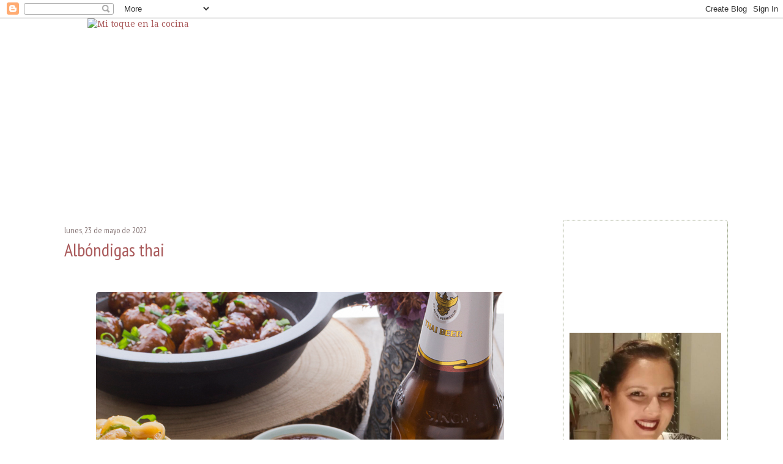

--- FILE ---
content_type: text/html; charset=UTF-8
request_url: http://www.mitoqueenlacocina.com/2022/05/albondigas-thai.html
body_size: 27547
content:
<!DOCTYPE html>
<html class='v2' dir='ltr' xmlns='http://www.w3.org/1999/xhtml' xmlns:b='http://www.google.com/2005/gml/b' xmlns:data='http://www.google.com/2005/gml/data' xmlns:expr='http://www.google.com/2005/gml/expr'>
<head>
<link href='https://www.blogger.com/static/v1/widgets/4128112664-css_bundle_v2.css' rel='stylesheet' type='text/css'/>
<meta content='IE=EmulateIE7' http-equiv='X-UA-Compatible'/>
<meta content='width=1100' name='viewport'/>
<meta content='text/html; charset=UTF-8' http-equiv='Content-Type'/>
<meta content='blogger' name='generator'/>
<link href='http://www.mitoqueenlacocina.com/favicon.ico' rel='icon' type='image/x-icon'/>
<link href='http://www.mitoqueenlacocina.com/2022/05/albondigas-thai.html' rel='canonical'/>
<link rel="alternate" type="application/atom+xml" title="Mi toque en la cocina - Atom" href="http://www.mitoqueenlacocina.com/feeds/posts/default" />
<link rel="alternate" type="application/rss+xml" title="Mi toque en la cocina - RSS" href="http://www.mitoqueenlacocina.com/feeds/posts/default?alt=rss" />
<link rel="service.post" type="application/atom+xml" title="Mi toque en la cocina - Atom" href="https://www.blogger.com/feeds/3403669627176317371/posts/default" />

<link rel="alternate" type="application/atom+xml" title="Mi toque en la cocina - Atom" href="http://www.mitoqueenlacocina.com/feeds/4504239136255322609/comments/default" />
<!--Can't find substitution for tag [blog.ieCssRetrofitLinks]-->
<link href='https://blogger.googleusercontent.com/img/b/R29vZ2xl/AVvXsEgwyurinbK9nuzt2Fk4EKMyjKlmk_rEj0IQPr_Q53DQGIRJ_cwztx_RpGkrutKArE_DSyY61Q3R0S1kkxn3ylqVchijpepMNLK0EtrZZi6OIrzRG3_4LK98ys2feVN5gR71w8pnbAhdGfsOS4UsJ2AXu7hKkl9TVe7e3QgYnYBfFfjgFzL0C0EjomYZYQ/s16000/Albo%CC%81ndigas%20Thai-3.jpg' rel='image_src'/>
<meta content='http://www.mitoqueenlacocina.com/2022/05/albondigas-thai.html' property='og:url'/>
<meta content='Albóndigas thai' property='og:title'/>
<meta content='Hace ya bastante tiempo que no viajamos al continente asiático, sobre todo por culpa de las restricciones por el COVID, pero en casa solemos...' property='og:description'/>
<meta content='https://blogger.googleusercontent.com/img/b/R29vZ2xl/AVvXsEgwyurinbK9nuzt2Fk4EKMyjKlmk_rEj0IQPr_Q53DQGIRJ_cwztx_RpGkrutKArE_DSyY61Q3R0S1kkxn3ylqVchijpepMNLK0EtrZZi6OIrzRG3_4LK98ys2feVN5gR71w8pnbAhdGfsOS4UsJ2AXu7hKkl9TVe7e3QgYnYBfFfjgFzL0C0EjomYZYQ/w1200-h630-p-k-no-nu/Albo%CC%81ndigas%20Thai-3.jpg' property='og:image'/>
<title>Mi toque en la cocina: Albóndigas thai</title>
<style type='text/css'>@font-face{font-family:'Droid Serif';font-style:normal;font-weight:400;font-display:swap;src:url(//fonts.gstatic.com/s/droidserif/v20/tDbI2oqRg1oM3QBjjcaDkOr9rAXWGQyH.woff2)format('woff2');unicode-range:U+0000-00FF,U+0131,U+0152-0153,U+02BB-02BC,U+02C6,U+02DA,U+02DC,U+0304,U+0308,U+0329,U+2000-206F,U+20AC,U+2122,U+2191,U+2193,U+2212,U+2215,U+FEFF,U+FFFD;}@font-face{font-family:'PT Sans Narrow';font-style:normal;font-weight:400;font-display:swap;src:url(//fonts.gstatic.com/s/ptsansnarrow/v19/BngRUXNadjH0qYEzV7ab-oWlsbCLwR2oefDofMY.woff2)format('woff2');unicode-range:U+0460-052F,U+1C80-1C8A,U+20B4,U+2DE0-2DFF,U+A640-A69F,U+FE2E-FE2F;}@font-face{font-family:'PT Sans Narrow';font-style:normal;font-weight:400;font-display:swap;src:url(//fonts.gstatic.com/s/ptsansnarrow/v19/BngRUXNadjH0qYEzV7ab-oWlsbCCwR2oefDofMY.woff2)format('woff2');unicode-range:U+0301,U+0400-045F,U+0490-0491,U+04B0-04B1,U+2116;}@font-face{font-family:'PT Sans Narrow';font-style:normal;font-weight:400;font-display:swap;src:url(//fonts.gstatic.com/s/ptsansnarrow/v19/BngRUXNadjH0qYEzV7ab-oWlsbCIwR2oefDofMY.woff2)format('woff2');unicode-range:U+0100-02BA,U+02BD-02C5,U+02C7-02CC,U+02CE-02D7,U+02DD-02FF,U+0304,U+0308,U+0329,U+1D00-1DBF,U+1E00-1E9F,U+1EF2-1EFF,U+2020,U+20A0-20AB,U+20AD-20C0,U+2113,U+2C60-2C7F,U+A720-A7FF;}@font-face{font-family:'PT Sans Narrow';font-style:normal;font-weight:400;font-display:swap;src:url(//fonts.gstatic.com/s/ptsansnarrow/v19/BngRUXNadjH0qYEzV7ab-oWlsbCGwR2oefDo.woff2)format('woff2');unicode-range:U+0000-00FF,U+0131,U+0152-0153,U+02BB-02BC,U+02C6,U+02DA,U+02DC,U+0304,U+0308,U+0329,U+2000-206F,U+20AC,U+2122,U+2191,U+2193,U+2212,U+2215,U+FEFF,U+FFFD;}@font-face{font-family:'Sorts Mill Goudy';font-style:normal;font-weight:400;font-display:swap;src:url(//fonts.gstatic.com/s/sortsmillgoudy/v16/Qw3GZR9MED_6PSuS_50nEaVrfzgEbHQEj7E49PCrfQ.woff2)format('woff2');unicode-range:U+0100-02BA,U+02BD-02C5,U+02C7-02CC,U+02CE-02D7,U+02DD-02FF,U+0304,U+0308,U+0329,U+1D00-1DBF,U+1E00-1E9F,U+1EF2-1EFF,U+2020,U+20A0-20AB,U+20AD-20C0,U+2113,U+2C60-2C7F,U+A720-A7FF;}@font-face{font-family:'Sorts Mill Goudy';font-style:normal;font-weight:400;font-display:swap;src:url(//fonts.gstatic.com/s/sortsmillgoudy/v16/Qw3GZR9MED_6PSuS_50nEaVrfzgEbHoEj7E49PA.woff2)format('woff2');unicode-range:U+0000-00FF,U+0131,U+0152-0153,U+02BB-02BC,U+02C6,U+02DA,U+02DC,U+0304,U+0308,U+0329,U+2000-206F,U+20AC,U+2122,U+2191,U+2193,U+2212,U+2215,U+FEFF,U+FFFD;}</style>
<style id='page-skin-1' type='text/css'><!--
/*
-----------------------------------------------
Blogger Template Style
Name:     Simple
Designer: Josh Peterson
URL:      www.noaesthetic.com
----------------------------------------------- */
/* Variable definitions
====================
<Variable name="keycolor" description="Main Color" type="color" default="#66bbdd"/>
<Group description="Page Text" selector="body">
<Variable name="body.font" description="Font" type="font"
default="normal normal 12px Arial, Tahoma, Helvetica, FreeSans, sans-serif"/>
<Variable name="body.text.color" description="Text Color" type="color" default="#222222"/>
</Group>
<Group description="Backgrounds" selector=".body-fauxcolumns-outer">
<Variable name="body.background.color" description="Outer Background" type="color" default="#66bbdd"/>
<Variable name="content.background.color" description="Main Background" type="color" default="#ffffff"/>
<Variable name="header.background.color" description="Header Background" type="color" default="transparent"/>
</Group>
<Group description="Links" selector=".main-outer">
<Variable name="link.color" description="Link Color" type="color" default="#2288bb"/>
<Variable name="link.visited.color" description="Visited Color" type="color" default="#888888"/>
<Variable name="link.hover.color" description="Hover Color" type="color" default="#33aaff"/>
</Group>
<Group description="Blog Title" selector=".header h1">
<Variable name="header.font" description="Font" type="font"
default="normal normal 60px Arial, Tahoma, Helvetica, FreeSans, sans-serif"/>
<Variable name="header.text.color" description="Title Color" type="color" default="#3399bb" />
</Group>
<Group description="Blog Description" selector=".header .description">
<Variable name="description.text.color" description="Description Color" type="color"
default="#777777" />
</Group>
<Group description="Tabs Text" selector=".tabs-inner .widget li a">
<Variable name="tabs.font" description="Font" type="font"
default="normal normal 14px Arial, Tahoma, Helvetica, FreeSans, sans-serif"/>
<Variable name="tabs.text.color" description="Text Color" type="color" default="#999999"/>
<Variable name="tabs.selected.text.color" description="Selected Color" type="color" default="#000000"/>
</Group>
<Group description="Tabs Background" selector=".tabs-outer .PageList">
<Variable name="tabs.background.color" description="Background Color" type="color" default="#f5f5f5"/>
<Variable name="tabs.selected.background.color" description="Selected Color" type="color" default="#eeeeee"/>
</Group>
<Group description="Post Title" selector="h3.post-title, .comments h4">
<Variable name="post.title.font" description="Font" type="font"
default="normal normal 22px Arial, Tahoma, Helvetica, FreeSans, sans-serif"/>
</Group>
<Group description="Date Header" selector=".date-header">
<Variable name="date.header.color" description="Text Color" type="color"
default="#887777"/>
<Variable name="date.header.background.color" description="Background Color" type="color"
default="transparent"/>
</Group>
<Group description="Post Footer" selector=".post-footer">
<Variable name="post.footer.text.color" description="Text Color" type="color" default="#666666"/>
<Variable name="post.footer.background.color" description="Background Color" type="color"
default="#f9f9f9"/>
<Variable name="post.footer.border.color" description="Shadow Color" type="color" default="#eeeeee"/>
</Group>
<Group description="Gadgets" selector="h2">
<Variable name="widget.title.font" description="Title Font" type="font"
default="normal bold 11px Arial, Tahoma, Helvetica, FreeSans, sans-serif"/>
<Variable name="widget.title.text.color" description="Title Color" type="color" default="#000000"/>
<Variable name="widget.alternate.text.color" description="Alternate Color" type="color" default="#999999"/>
</Group>
<Group description="Images" selector=".main-inner">
<Variable name="image.background.color" description="Background Color" type="color" default="#ffffff"/>
<Variable name="image.border.color" description="Border Color" type="color" default="#eeeeee"/>
<Variable name="image.text.color" description="Caption Text Color" type="color" default="#887777"/>
</Group>
<Group description="Accents" selector=".content-inner">
<Variable name="body.rule.color" description="Separator Line Color" type="color" default="#eeeeee"/>
<Variable name="tabs.border.color" description="Tabs Border Color" type="color" default="transparent"/>
</Group>
<Variable name="body.background" description="Body Background" type="background"
color="#ffffff" default="$(color) none repeat scroll top left"/>
<Variable name="body.background.override" description="Body Background Override" type="string" default=""/>
<Variable name="body.background.gradient.cap" description="Body Gradient Cap" type="url"
default="url(//www.blogblog.com/1kt/simple/gradients_light.png)"/>
<Variable name="body.background.gradient.tile" description="Body Gradient Tile" type="url"
default="url(//www.blogblog.com/1kt/simple/body_gradient_tile_light.png)"/>
<Variable name="content.background.color.selector" description="Content Background Color Selector" type="string" default=".content-inner"/>
<Variable name="content.padding" description="Content Padding" type="length" default="10px"/>
<Variable name="content.padding.horizontal" description="Content Horizontal Padding" type="length" default="10px"/>
<Variable name="content.shadow.spread" description="Content Shadow Spread" type="length" default="40px"/>
<Variable name="content.shadow.spread.webkit" description="Content Shadow Spread (WebKit)" type="length" default="5px"/>
<Variable name="content.shadow.spread.ie" description="Content Shadow Spread (IE)" type="length" default="10px"/>
<Variable name="main.border.width" description="Main Border Width" type="length" default="0"/>
<Variable name="header.background.gradient" description="Header Gradient" type="url" default="none"/>
<Variable name="header.shadow.offset.left" description="Header Shadow Offset Left" type="length" default="-1px"/>
<Variable name="header.shadow.offset.top" description="Header Shadow Offset Top" type="length" default="-1px"/>
<Variable name="header.shadow.spread" description="Header Shadow Spread" type="length" default="1px"/>
<Variable name="header.padding" description="Header Padding" type="length" default="30px"/>
<Variable name="header.border.size" description="Header Border Size" type="length" default="1px"/>
<Variable name="header.bottom.border.size" description="Header Bottom Border Size" type="length" default="1px"/>
<Variable name="header.border.horizontalsize" description="Header Horizontal Border Size" type="length" default="0"/>
<Variable name="description.text.size" description="Description Text Size" type="string" default="140%"/>
<Variable name="tabs.margin.top" description="Tabs Margin Top" type="length" default="0" />
<Variable name="tabs.margin.side" description="Tabs Side Margin" type="length" default="30px" />
<Variable name="tabs.background.gradient" description="Tabs Background Gradient" type="url"
default="url(//www.blogblog.com/1kt/simple/gradients_light.png)"/>
<Variable name="tabs.border.width" description="Tabs Border Width" type="length" default="1px"/>
<Variable name="tabs.bevel.border.width" description="Tabs Bevel Border Width" type="length" default="1px"/>
<Variable name="date.header.padding" description="Date Header Padding" type="string" default="inherit"/>
<Variable name="date.header.letterspacing" description="Date Header Letter Spacing" type="string" default="inherit"/>
<Variable name="date.header.margin" description="Date Header Margin" type="string" default="inherit"/>
<Variable name="post.margin.bottom" description="Post Bottom Margin" type="length" default="25px"/>
<Variable name="image.border.small.size" description="Image Border Small Size" type="length" default="2px"/>
<Variable name="image.border.large.size" description="Image Border Large Size" type="length" default="5px"/>
<Variable name="page.width.selector" description="Page Width Selector" type="string" default=".region-inner"/>
<Variable name="page.width" description="Page Width" type="string" default="auto"/>
<Variable name="main.section.margin" description="Main Section Margin" type="length" default="15px"/>
<Variable name="main.padding" description="Main Padding" type="length" default="15px"/>
<Variable name="main.padding.top" description="Main Padding Top" type="length" default="30px"/>
<Variable name="main.padding.bottom" description="Main Padding Bottom" type="length" default="30px"/>
<Variable name="paging.background"
color="#ffffff"
description="Background of blog paging area" type="background"
default="transparent none no-repeat scroll top center"/>
<Variable name="footer.bevel" description="Bevel border length of footer" type="length" default="0"/>
<Variable name="mobile.background.overlay" description="Mobile Background Overlay" type="string"
default="transparent none repeat scroll top left"/>
<Variable name="mobile.background.size" description="Mobile Background Size" type="string" default="auto"/>
<Variable name="mobile.button.color" description="Mobile Button Color" type="color" default="#ffffff" />
<Variable name="startSide" description="Side where text starts in blog language" type="automatic" default="left"/>
<Variable name="endSide" description="Side where text ends in blog language" type="automatic" default="right"/>
*/
/* Content
----------------------------------------------- */
body, .body-fauxcolumn-outer {
font: normal normal 14px Droid Serif;
color: #887777;
background: #ffffff url(https://blogger.googleusercontent.com/img/b/R29vZ2xl/AVvXsEjP4jyfxAAPcXAezVU8WDba3JX00fcErXN3ODgBcNfgnruuleIjjhUUJC3s9ukpxf2wAKG281GJiVnfF_umbOlaHjFvD2HQ6SsNaaGuMnYWjs3mtpWAk-ozhmh6wRP73cZZXMN0gZitpFm_/s0/pata_de_gallo_gelb.png) repeat fixed bottom center;
}
html body .region-inner {
min-width: 0;
max-width: 100%;
width: auto;
}
a:link {
text-decoration:none;
color: #aa5b5c;
}
a:visited {
text-decoration:none;
color: #aa5b5c;
}
a:hover {
text-decoration:underline;
color: #aa5b5c;
}
img {
border:0px;
margin:auto;
display:block;
}
.content-inner {
margin:auto;
display:block;
background-color: #ffffff;
padding: 0px;
}
/* Menu
----------------------------------------------- */
/* Headings
----------------------------------------------- */
/* Widgets
----------------------------------------------- */
.sidebar {
background: url('https://blogger.googleusercontent.com/img/b/R29vZ2xl/AVvXsEgw9l6M5wzsvfQYZTNruzZX5RvxoCak3y5aVzOse_m_Y7yZi0cJtwEoNOY-uSXGDIiZvWePqQI3zCV2QYAR7b7wXjGP3-yu42MvWYfv4jLLG5X2qIaA8u0UZvadn3c5yAtuSR3mgSuLuZPp/s1600/fond-pizarra.png') repeat top center;
border: 1px dotted  #7a865e;
-webkit-border-radius: 5px;
-moz-border-radius: 5px;
border-radius: 5px;
-webkit-box-shadow: inset #7a865e;
box-shadow: inset #7a865e;
color:#f8f4eb;
font: normal normal 30px PT Sans Narrow;
font-size:14px;
margin:0px;
padding:10px;
padding-top:30px;
}
.sidebar ul {
list-style: none;
padding-bottom:30px;
}
.sidebar img {
margin:auto;
display:block;
}
.sidebar a{
color:#e9e5dd;
}
.widget .popular-posts img {
-webkit-border-radius: 5px;
border-radius: 5px;
text-aling:left;
}
.blog-list-container li {
border-bottom: 0px !important;
text-transform:capitalize !important;
}
.widget .popular-posts li {
border:0px;
}
.widget  li {
border-bottom: 2px dashed #e9e5dd;
}
.widget{
margin:0px !important;
}
.widget-content img {
padding:0px;
}
#Followers1 h2{
color:#f8f4eb;
font: normal normal 30px PT Sans Narrow;
font-size:14px;
}
/* Posts
----------------------------------------------- */
.date-header span {
font: normal normal 30px PT Sans Narrow;
font-size:14px;
color: #887777;
text-transforme:capitalize;
}
h3.post-title, .comments h4 {
font: normal normal 30px PT Sans Narrow;
text-decoration:none;
color: #aa5b5c;
}
h3.post-title a {  color:#ce6e6f; }
.post-body {
padding-top:15px;
padding-bottom:25px;
line-height: 1.5;
position: relative;
text-align:justify;
word-spacing:1px;
}
.post-body img {
margin:auto;
display:block;
-webkit-border-radius: 5px;
border-radius: 5px;
}
.post-body li { border:0px; }
.post-footer {
width:700px;
height:173px;
background: url('https://blogger.googleusercontent.com/img/b/R29vZ2xl/AVvXsEjlhl60-SHTuKXJSIRKGgiXA6yI98LphfNPzuoWWxYpDcEHBZLcIAO8HvB4cDrA_S9bK9_gm1WxQU6-GRvf3__fAypEhuaNtLyJoXRFrv6UiPg3-xaZP1EVn5n1VkXyytm_1NigNnj3JPU8/s1600/footer.png') no-repeat top center;
font-size: 90%;
line-height: 1.4;
padding-bottom:70px;
}
.post-footer-line { padding-left:20px; }
.post-footer-line-1{
padding-top:60px; }
#comments .comment-author {
padding-top: 1.5em;
border-top: 1px solid transparent;
background-position: 0 1.5em;
}
#comments .comment-author:first-child {
padding-top: 0;
border-top: none;
}
.avatar-image-container {
margin: .2em 0 0;
}
#comments .avatar-image-container img {
border: 1px solid #eeeeee;
}
/* Comments
----------------------------------------------- */
.comments .comments-content .icon.blog-author {
background-repeat: no-repeat;
background-image: url([data-uri]);
}
.comments .comments-content .loadmore a {
border-top: 1px solid transparent;
border-bottom: 1px solid transparent;
}
.comments .comment-thread.inline-thread {
background-color: #f9f9f9;
}
.comments .continue {
border-top: 2px solid transparent;
}
.comment-link {
font-size:16px;
letter-spacing:1px;
}
/* Accents
---------------------------------------------- */
.section-columns td.columns-cell {
border-left: 1px solid transparent;
}
.blog-pager {
background: transparent none no-repeat scroll top center;
font-size:16px;
letter-spacing:1px;
}
.blog-pager-older-link, .home-link,
.blog-pager-newer-link {
background-color: #ffffff;
padding: 5px;
}
.footer-outer {
border-top: 0 dashed #bbbbbb;
}
/* Mobile
----------------------------------------------- */
body.mobile  {
background-size: auto;
}
.mobile .body-fauxcolumn-outer {
background: transparent none repeat scroll top left;
}
.mobile .body-fauxcolumn-outer .cap-top {
background-size: 100% auto;
}
.mobile .content-outer {
-webkit-box-shadow: 0 0 3px rgba(0, 0, 0, .15);
box-shadow: 0 0 3px rgba(0, 0, 0, .15);
padding: 0 40px;
}
body.mobile .AdSense {
margin: 0 -40px;
}
.mobile .tabs-inner .widget ul {
margin-left: 0;
margin-right: 0;
}
.mobile .post {
margin: 0;
}
.mobile .main-inner .column-center-inner .section {
margin: 0;
}
.mobile .date-header span {
padding: 0.1em 10px;
margin: 0 -10px;
}
.mobile h3.post-title {
margin: 0;
}
.mobile .blog-pager {
background: transparent none no-repeat scroll top center;
}
.mobile .footer-outer {
border-top: none;
}
.mobile .main-inner, .mobile .footer-inner {
background-color: #ffffff;
}
.mobile-index-contents {
color: #887777;
}
.mobile-link-button {
background-color: #aa5b5c;
}
.mobile-link-button a:link, .mobile-link-button a:visited {
color: transparent;
}
.mobile .tabs-inner .section:first-child {
border-top: none;
}
.mobile .tabs-inner .PageList .widget-content {
background-color: transparent;
color: #000000;
border-top: 1px solid transparent;
border-bottom: 1px solid transparent;
}
.mobile .tabs-inner .PageList .widget-content .pagelist-arrow {
border-left: 1px solid transparent;
}
.PageList {text-align:center !important;}
.PageList li,  .PageList img {display:inline !important; float:none !important;}
--></style>
<style id='template-skin-1' type='text/css'><!--
body {
min-width: 1130px;
}
.content-outer, .content-fauxcolumn-outer, .region-inner {
min-width: 1130px;
max-width: 1130px;
_width: 1130px;
}
.main-inner .columns {
padding-left: 0px;
padding-right: 300px;
}
.main-inner .fauxcolumn-center-outer {
left: 0px;
right: 300px;
/* IE6 does not respect left and right together */
_width: expression(this.parentNode.offsetWidth -
parseInt("0px") -
parseInt("300px") + 'px');
}
.main-inner .fauxcolumn-left-outer {
width: 0px;
}
.main-inner .fauxcolumn-right-outer {
width: 300px;
}
.main-inner .column-left-outer {
width: 0px;
right: 100%;
margin-left: -0px;
}
.main-inner .column-right-outer {
width: 300px;
margin-right: -300px;
}
#layout {
min-width: 0;
}
#layout .content-outer {
min-width: 0;
width: 800px;
}
#layout .region-inner {
min-width: 0;
width: auto;
}
--></style>
<link href='https://www.blogger.com/dyn-css/authorization.css?targetBlogID=3403669627176317371&amp;zx=4575b289-28a2-4481-abcf-0074e495f580' media='none' onload='if(media!=&#39;all&#39;)media=&#39;all&#39;' rel='stylesheet'/><noscript><link href='https://www.blogger.com/dyn-css/authorization.css?targetBlogID=3403669627176317371&amp;zx=4575b289-28a2-4481-abcf-0074e495f580' rel='stylesheet'/></noscript>
<meta name='google-adsense-platform-account' content='ca-host-pub-1556223355139109'/>
<meta name='google-adsense-platform-domain' content='blogspot.com'/>

</head>
<body class='loading'>
<div class='navbar section' id='navbar'><div class='widget Navbar' data-version='1' id='Navbar1'><script type="text/javascript">
    function setAttributeOnload(object, attribute, val) {
      if(window.addEventListener) {
        window.addEventListener('load',
          function(){ object[attribute] = val; }, false);
      } else {
        window.attachEvent('onload', function(){ object[attribute] = val; });
      }
    }
  </script>
<div id="navbar-iframe-container"></div>
<script type="text/javascript" src="https://apis.google.com/js/platform.js"></script>
<script type="text/javascript">
      gapi.load("gapi.iframes:gapi.iframes.style.bubble", function() {
        if (gapi.iframes && gapi.iframes.getContext) {
          gapi.iframes.getContext().openChild({
              url: 'https://www.blogger.com/navbar/3403669627176317371?po\x3d4504239136255322609\x26origin\x3dhttp://www.mitoqueenlacocina.com',
              where: document.getElementById("navbar-iframe-container"),
              id: "navbar-iframe"
          });
        }
      });
    </script><script type="text/javascript">
(function() {
var script = document.createElement('script');
script.type = 'text/javascript';
script.src = '//pagead2.googlesyndication.com/pagead/js/google_top_exp.js';
var head = document.getElementsByTagName('head')[0];
if (head) {
head.appendChild(script);
}})();
</script>
</div></div>
<div class='body-fauxcolumns'>
<div class='fauxcolumn-outer body-fauxcolumn-outer'>
<div class='cap-top'>
<div class='cap-left'></div>
<div class='cap-right'></div>
</div>
<div class='fauxborder-left'>
<div class='fauxborder-right'></div>
<div class='fauxcolumn-inner'>
</div>
</div>
<div class='cap-bottom'>
<div class='cap-left'></div>
<div class='cap-right'></div>
</div>
</div>
</div>
<div class='content'>
<div class='content-fauxcolumns'>
<div class='fauxcolumn-outer content-fauxcolumn-outer'>
<div class='cap-top'>
<div class='cap-left'></div>
<div class='cap-right'></div>
</div>
<div class='fauxborder-left'>
<div class='fauxborder-right'></div>
<div class='fauxcolumn-inner'>
</div>
</div>
<div class='cap-bottom'>
<div class='cap-left'></div>
<div class='cap-right'></div>
</div>
</div>
</div>
<div class='content-outer'>
<div class='content-cap-top cap-top'>
<div class='cap-left'></div>
<div class='cap-right'></div>
</div>
<div class='fauxborder-left content-fauxborder-left'>
<div class='fauxborder-right content-fauxborder-right'></div>
<div class='content-inner'>
<header>
<div class='header-outer'>
<div class='header-cap-top cap-top'>
<div class='cap-left'></div>
<div class='cap-right'></div>
</div>
<div class='fauxborder-left header-fauxborder-left'>
<div class='fauxborder-right header-fauxborder-right'></div>
<div class='region-inner header-inner'>
<div class='header section' id='header'><div class='widget Header' data-version='1' id='Header1'>
<div id='header-inner'>
<a href='http://www.mitoqueenlacocina.com/' style='display: block'>
<img alt='Mi toque en la cocina' height='300px; ' id='Header1_headerimg' src='https://blogger.googleusercontent.com/img/b/R29vZ2xl/AVvXsEgeoEOfkt4lTWNaQUe4ezssTRJVILnZvl78eqnCHlv8Bq7Q4hRqdWubn36L_Ln9Cjf4bmC4hLXwF8fdfDk9HjlqL25JdmJ7kYWWkdHD6pWigDa47EV2HMEUhyPWEj1nsVx_vbaTwJ8wzPMp/s1600/logo_gr_deborah.png' style='display: block' width='995px; '/>
</a>
</div>
</div></div>
</div>
</div>
<div class='header-cap-bottom cap-bottom'>
<div class='cap-left'></div>
<div class='cap-right'></div>
</div>
</div>
</header>
<div class='tabs-outer'>
<div class='tabs-cap-top cap-top'>
<div class='cap-left'></div>
<div class='cap-right'></div>
</div>
<div class='fauxborder-left tabs-fauxborder-left'>
<div class='fauxborder-right tabs-fauxborder-right'></div>
<div class='region-inner tabs-inner'>
<div class='tabs no-items section' id='crosscol'></div>
<div class='tabs no-items section' id='crosscol-overflow'></div>
</div>
</div>
<div class='tabs-cap-bottom cap-bottom'>
<div class='cap-left'></div>
<div class='cap-right'></div>
</div>
</div>
<div class='main-outer'>
<div class='main-cap-top cap-top'>
<div class='cap-left'></div>
<div class='cap-right'></div>
</div>
<div class='fauxborder-left main-fauxborder-left'>
<div class='fauxborder-right main-fauxborder-right'></div>
<div class='region-inner main-inner'>
<div class='columns fauxcolumns'>
<div class='fauxcolumn-outer fauxcolumn-center-outer'>
<div class='cap-top'>
<div class='cap-left'></div>
<div class='cap-right'></div>
</div>
<div class='fauxborder-left'>
<div class='fauxborder-right'></div>
<div class='fauxcolumn-inner'>
</div>
</div>
<div class='cap-bottom'>
<div class='cap-left'></div>
<div class='cap-right'></div>
</div>
</div>
<div class='fauxcolumn-outer fauxcolumn-left-outer'>
<div class='cap-top'>
<div class='cap-left'></div>
<div class='cap-right'></div>
</div>
<div class='fauxborder-left'>
<div class='fauxborder-right'></div>
<div class='fauxcolumn-inner'>
</div>
</div>
<div class='cap-bottom'>
<div class='cap-left'></div>
<div class='cap-right'></div>
</div>
</div>
<div class='fauxcolumn-outer fauxcolumn-right-outer'>
<div class='cap-top'>
<div class='cap-left'></div>
<div class='cap-right'></div>
</div>
<div class='fauxborder-left'>
<div class='fauxborder-right'></div>
<div class='fauxcolumn-inner'>
</div>
</div>
<div class='cap-bottom'>
<div class='cap-left'></div>
<div class='cap-right'></div>
</div>
</div>
<!-- corrects IE6 width calculation -->
<div class='columns-inner'>
<div class='column-center-outer'>
<div class='column-center-inner'>
<div class='main section' id='main'><div class='widget Blog' data-version='1' id='Blog1'>
<div class='blog-posts hfeed'>

          <div class="date-outer">
        
<h2 class='date-header'><span>lunes, 23 de mayo de 2022</span></h2>

          <div class="date-posts">
        
<div class='post-outer'>
<div class='post hentry' itemprop='blogPost' itemscope='itemscope' itemtype='http://schema.org/BlogPosting'>
<meta content='https://blogger.googleusercontent.com/img/b/R29vZ2xl/AVvXsEgwyurinbK9nuzt2Fk4EKMyjKlmk_rEj0IQPr_Q53DQGIRJ_cwztx_RpGkrutKArE_DSyY61Q3R0S1kkxn3ylqVchijpepMNLK0EtrZZi6OIrzRG3_4LK98ys2feVN5gR71w8pnbAhdGfsOS4UsJ2AXu7hKkl9TVe7e3QgYnYBfFfjgFzL0C0EjomYZYQ/s16000/Albo%CC%81ndigas%20Thai-3.jpg' itemprop='image_url'/>
<meta content='3403669627176317371' itemprop='blogId'/>
<meta content='4504239136255322609' itemprop='postId'/>
<a name='4504239136255322609'></a>
<h3 class='post-title entry-title' itemprop='name'>
Albóndigas thai
</h3>
<div class='post-header'>
<div class='post-header-line-1'></div>
</div>
<div class='post-body entry-content' id='post-body-4504239136255322609' itemprop='description articleBody'>
<p><a href="https://blogger.googleusercontent.com/img/b/R29vZ2xl/AVvXsEgwyurinbK9nuzt2Fk4EKMyjKlmk_rEj0IQPr_Q53DQGIRJ_cwztx_RpGkrutKArE_DSyY61Q3R0S1kkxn3ylqVchijpepMNLK0EtrZZi6OIrzRG3_4LK98ys2feVN5gR71w8pnbAhdGfsOS4UsJ2AXu7hKkl9TVe7e3QgYnYBfFfjgFzL0C0EjomYZYQ/s1000/Albo%CC%81ndigas%20Thai-3.jpg" style="margin-left: 1em; margin-right: 1em; text-align: center;"><img border="0" data-original-height="1000" data-original-width="667" src="https://blogger.googleusercontent.com/img/b/R29vZ2xl/AVvXsEgwyurinbK9nuzt2Fk4EKMyjKlmk_rEj0IQPr_Q53DQGIRJ_cwztx_RpGkrutKArE_DSyY61Q3R0S1kkxn3ylqVchijpepMNLK0EtrZZi6OIrzRG3_4LK98ys2feVN5gR71w8pnbAhdGfsOS4UsJ2AXu7hKkl9TVe7e3QgYnYBfFfjgFzL0C0EjomYZYQ/s16000/Albo%CC%81ndigas%20Thai-3.jpg" /></a><br /></p><p style="text-align: justify;">Hace ya bastante tiempo que no viajamos al continente asiático, sobre todo por culpa de las restricciones por el COVID, pero en casa solemos cocinar bastante con los sabores que nos llevan de nuevo al continente asiático. Esta vez heos probado a hacer estas deliciosas albóndigas estilo Thai que están de vicio. Aquí les dejo los ingredientes que he usado para prepararlas:</p><div class="separator" style="clear: both; text-align: center;"><a href="https://blogger.googleusercontent.com/img/b/R29vZ2xl/AVvXsEiz2Akj4f1WLxKhJ3IhE5VE22lgBLtLRI-IhHoyTQEDupPzIoo3ZJQBWWiKRVV3OVwSRDI374kWIebuVInpi9V3quydKoZItMewNkrVBUJzgnpc7m3O56HZ7dZWjbuQgGnD1Zzcb2-A6ILxvwCn_YIcTBU3_fFhQd-qke3oWNZgkdWarucAoH-XKdBLqw/s2245/Ingredientes%20de%20albo%CC%81ndigas%20thai.jpg" imageanchor="1" style="margin-left: 1em; margin-right: 1em;"><img border="0" data-original-height="1587" data-original-width="2245" height="452" src="https://blogger.googleusercontent.com/img/b/R29vZ2xl/AVvXsEiz2Akj4f1WLxKhJ3IhE5VE22lgBLtLRI-IhHoyTQEDupPzIoo3ZJQBWWiKRVV3OVwSRDI374kWIebuVInpi9V3quydKoZItMewNkrVBUJzgnpc7m3O56HZ7dZWjbuQgGnD1Zzcb2-A6ILxvwCn_YIcTBU3_fFhQd-qke3oWNZgkdWarucAoH-XKdBLqw/w640-h452/Ingredientes%20de%20albo%CC%81ndigas%20thai.jpg" width="640" /></a></div><br /><p style="text-align: justify;">Comenzamos preparando las albóndigas y para ello picamos muy bien la cebolla con el ajo y el jengibre. Ponemos en un bol la carne de ternera y cerdo junto con la cebolla, el ajo y el jengibre picados, el aceite de sésamo y la miel. Mezclamos bien y formamos las albóndigas.&nbsp;</p><div class="separator" style="clear: both; text-align: center;"><a href="https://blogger.googleusercontent.com/img/b/R29vZ2xl/AVvXsEj0vzsad6UOt_SiFvgxTeVzML1m527ADMcf6BX0_qNE-AUeRrl0Gxe5MmpvPKqH1DL1h8NuVM2Af13PqiCA6fvzzaqwPMxwr8eYCv8YqlRdJsNsPdEiPj8I-qQk9N3Eh_4rAFPwKAM_rp5nTyEWS3E3VL6RvPYOt8jrj9lo24c5B213g_AmBGipxMKBWA/s1000/Albo%CC%81ndigas%20Thai-14.jpg" imageanchor="1" style="margin-left: 1em; margin-right: 1em;"><img border="0" data-original-height="1000" data-original-width="667" src="https://blogger.googleusercontent.com/img/b/R29vZ2xl/AVvXsEj0vzsad6UOt_SiFvgxTeVzML1m527ADMcf6BX0_qNE-AUeRrl0Gxe5MmpvPKqH1DL1h8NuVM2Af13PqiCA6fvzzaqwPMxwr8eYCv8YqlRdJsNsPdEiPj8I-qQk9N3Eh_4rAFPwKAM_rp5nTyEWS3E3VL6RvPYOt8jrj9lo24c5B213g_AmBGipxMKBWA/s16000/Albo%CC%81ndigas%20Thai-14.jpg" /></a></div><p style="text-align: justify;">Podemos freír las albóndigas de la manera tradicional o hacerlas al horno o con la air fryer, como las he hecho yo. Precalienta la freidora de aire a 200º cinco minutos y luego cocinamos las albóndigas unos 15 minutos (dependiendo del tamaño que las hagamos, si son grandes necesitará un poco más) Pasados diez minutos le doy un meneo al cesto para que las albóndigas se doren por todos lados.</p><div class="separator" style="clear: both; text-align: center;"><a href="https://blogger.googleusercontent.com/img/b/R29vZ2xl/AVvXsEjzpdJrs2nNha4jvhmJjWslRoR_TxFpcYouHUKl890GCGfKy48hNhwjqr_ieCkJH82aZe1lCX-ufm1jQpN73rKHmpf3jZRZUglpRIXW8ClcvcsZn3jVBJCwQ_EvhbkSAn_gQlcVTIKgN1w7YSO9yTwDexFbMjZlMl7_7KIK5yQki4MVxK7tRNBX8ZtQgA/s1000/Albo%CC%81ndigas%20Thai-46.jpg" imageanchor="1" style="margin-left: 1em; margin-right: 1em;"><img border="0" data-original-height="1000" data-original-width="667" src="https://blogger.googleusercontent.com/img/b/R29vZ2xl/AVvXsEjzpdJrs2nNha4jvhmJjWslRoR_TxFpcYouHUKl890GCGfKy48hNhwjqr_ieCkJH82aZe1lCX-ufm1jQpN73rKHmpf3jZRZUglpRIXW8ClcvcsZn3jVBJCwQ_EvhbkSAn_gQlcVTIKgN1w7YSO9yTwDexFbMjZlMl7_7KIK5yQki4MVxK7tRNBX8ZtQgA/s16000/Albo%CC%81ndigas%20Thai-46.jpg" /></a></div><p style="text-align: justify;">Mientras tanto preparamos la salsa. Para ello mezclamos todos los ingredientes en una sartén en la que quepan todas las albóndigas. Cuando terminen de hacerse en la air fryer las pasamos a la sartén y les damos un hervor para que se integren los sabores y la salsa espese. Servimos con una base de tortilla francesa y unos tallarines de arroz salteados con cebolla y pimiento y una pizca de la salsa de las albóndigas. Decoramos con cebolleta y sésamo.</p><div class="separator" style="clear: both; text-align: center;"><a href="https://blogger.googleusercontent.com/img/b/R29vZ2xl/AVvXsEjMdTpGlcbYv2YyJ6iZJPaawKXUyWQ5RvIEgl0-7BXA9iKJEanTFJ7OTZYDEL-nU_61gHMnlq4v0WlyNj-iZDiMBw6FIa29yOzzaBVMZneTz1s_ynswHZTTIYIyzqvvbAk5zm3fgfd21Ol7lcVdGxS9GjMxjyA4UktomUy7Mff09AwcndJbQA9w7lVABQ/s1000/Albo%CC%81ndigas%20Thai-40.jpg" imageanchor="1" style="margin-left: 1em; margin-right: 1em;"><img border="0" data-original-height="1000" data-original-width="667" src="https://blogger.googleusercontent.com/img/b/R29vZ2xl/AVvXsEjMdTpGlcbYv2YyJ6iZJPaawKXUyWQ5RvIEgl0-7BXA9iKJEanTFJ7OTZYDEL-nU_61gHMnlq4v0WlyNj-iZDiMBw6FIa29yOzzaBVMZneTz1s_ynswHZTTIYIyzqvvbAk5zm3fgfd21Ol7lcVdGxS9GjMxjyA4UktomUy7Mff09AwcndJbQA9w7lVABQ/s16000/Albo%CC%81ndigas%20Thai-40.jpg" /></a></div><p style="text-align: justify;"><br /></p>
<div style='clear: both;'></div>
</div>
<div class='post-footer'>
<div class='post-footer-line post-footer-line-1'><span class='post-author vcard'>
Publicado por
<span class='fn' itemprop='author' itemscope='itemscope' itemtype='http://schema.org/Person'>
<meta content='https://www.blogger.com/profile/17688308747096409451' itemprop='url'/>
<a href='https://www.blogger.com/profile/17688308747096409451' rel='author' title='author profile'>
<span itemprop='name'>Mi toque en la cocina</span>
</a>
</span>
</span>
<span class='post-timestamp'>
en
<meta content='http://www.mitoqueenlacocina.com/2022/05/albondigas-thai.html' itemprop='url'/>
<a class='timestamp-link' href='http://www.mitoqueenlacocina.com/2022/05/albondigas-thai.html' rel='bookmark' title='permanent link'><abbr class='published' itemprop='datePublished' title='2022-05-23T06:00:00+01:00'>6:00</abbr></a>
</span>
<span class='post-comment-link'>
</span>
<span class='post-icons'>
<span class='item-control blog-admin pid-118144897'>
<a href='https://www.blogger.com/post-edit.g?blogID=3403669627176317371&postID=4504239136255322609&from=pencil' title='Editar entrada'>
<img alt='' class='icon-action' height='18' src='https://resources.blogblog.com/img/icon18_edit_allbkg.gif' width='18'/>
</a>
</span>
</span>
<div class='post-share-buttons goog-inline-block'>
<a class='goog-inline-block share-button sb-email' href='https://www.blogger.com/share-post.g?blogID=3403669627176317371&postID=4504239136255322609&target=email' target='_blank' title='Enviar por correo electrónico'><span class='share-button-link-text'>Enviar por correo electrónico</span></a><a class='goog-inline-block share-button sb-blog' href='https://www.blogger.com/share-post.g?blogID=3403669627176317371&postID=4504239136255322609&target=blog' onclick='window.open(this.href, "_blank", "height=270,width=475"); return false;' target='_blank' title='Escribe un blog'><span class='share-button-link-text'>Escribe un blog</span></a><a class='goog-inline-block share-button sb-twitter' href='https://www.blogger.com/share-post.g?blogID=3403669627176317371&postID=4504239136255322609&target=twitter' target='_blank' title='Compartir en X'><span class='share-button-link-text'>Compartir en X</span></a><a class='goog-inline-block share-button sb-facebook' href='https://www.blogger.com/share-post.g?blogID=3403669627176317371&postID=4504239136255322609&target=facebook' onclick='window.open(this.href, "_blank", "height=430,width=640"); return false;' target='_blank' title='Compartir con Facebook'><span class='share-button-link-text'>Compartir con Facebook</span></a><a class='goog-inline-block share-button sb-pinterest' href='https://www.blogger.com/share-post.g?blogID=3403669627176317371&postID=4504239136255322609&target=pinterest' target='_blank' title='Compartir en Pinterest'><span class='share-button-link-text'>Compartir en Pinterest</span></a>
</div>
</div>
<div class='post-footer-line post-footer-line-2'><span class='post-labels'>
Etiquetas:
<a href='http://www.mitoqueenlacocina.com/search/label/Carne' rel='tag'>Carne</a>,
<a href='http://www.mitoqueenlacocina.com/search/label/Comidas%20del%20mundo' rel='tag'>Comidas del mundo</a>
</span>
</div>
<div class='post-footer-line post-footer-line-3'><span class='post-location'>
</span>
</div>
</div>
</div>
<div class='comments' id='comments'>
<a name='comments'></a>
<h4>No hay comentarios:</h4>
<div id='Blog1_comments-block-wrapper'>
<dl class='avatar-comment-indent' id='comments-block'>
</dl>
</div>
<p class='comment-footer'>
<div class='comment-form'>
<a name='comment-form'></a>
<h4 id='comment-post-message'>Publicar un comentario</h4>
<p>Muchísimas gracias por vuestros comentarios, me hacen mucha ilusión. <br />Por falta de tiempo no participo en cadenas de premios pero muchas gracias por pensar en mí.</p>
<p>Nota: solo los miembros de este blog pueden publicar comentarios.</p>
<a href='https://www.blogger.com/comment/frame/3403669627176317371?po=4504239136255322609&hl=es&saa=85391&origin=http://www.mitoqueenlacocina.com' id='comment-editor-src'></a>
<iframe allowtransparency='true' class='blogger-iframe-colorize blogger-comment-from-post' frameborder='0' height='410px' id='comment-editor' name='comment-editor' src='' width='100%'></iframe>
<script src='https://www.blogger.com/static/v1/jsbin/2841073395-comment_from_post_iframe.js' type='text/javascript'></script>
<script type='text/javascript'>
      BLOG_CMT_createIframe('https://www.blogger.com/rpc_relay.html');
    </script>
</div>
</p>
</div>
</div>

        </div></div>
      
</div>
<div class='blog-pager' id='blog-pager'>
<span id='blog-pager-newer-link'>
<a class='blog-pager-newer-link' href='http://www.mitoqueenlacocina.com/2022/06/galletas-de-dinosaurio.html' id='Blog1_blog-pager-newer-link' title='Entrada más reciente'>Entrada más reciente</a>
</span>
<span id='blog-pager-older-link'>
<a class='blog-pager-older-link' href='http://www.mitoqueenlacocina.com/2022/05/tarta-de-speculoos-y-brownie.html' id='Blog1_blog-pager-older-link' title='Entrada antigua'>Entrada antigua</a>
</span>
<a class='home-link' href='http://www.mitoqueenlacocina.com/'>Inicio</a>
</div>
<div class='clear'></div>
<div class='post-feeds'>
<div class='feed-links'>
Suscribirse a:
<a class='feed-link' href='http://www.mitoqueenlacocina.com/feeds/4504239136255322609/comments/default' target='_blank' type='application/atom+xml'>Enviar comentarios (Atom)</a>
</div>
</div>
</div></div>
</div>
</div>
<div class='column-left-outer'>
<div class='column-left-inner'>
<aside>
</aside>
</div>
</div>
<div class='column-right-outer'>
<div class='column-right-inner'>
<aside>
<div class='sidebar section' id='sidebar-right-1'><div class='widget HTML' data-version='1' id='HTML1'>
<div class='widget-content'>
<div style="text-align:center; width:200px; margin-left:auto; margin-right:auto;">
<img id="Image-Maps_5201311121910021" src="http://oi40.tinypic.com/2ltjccm.jpg" usemap="#Image-Maps_5201311121910021" border="0" width="200" height="55" alt="" />
<map id="_Image-Maps_5201311121910021" name="Image-Maps_5201311121910021">
<area shape="rect" coords="10,10,43,45" href="https://www.facebook.com/mitoqueenlacocina" shape='rect' target='blank' title=''/>
<area shape="rect" coords="107,9,140,44" href="https://www.pinterest.com/toqueenlacocina/" shape='rect' target='blank' title=''/>
<area shape="rect" coords="58,10,91,45" href="https://twitter.com/RecetasdeDborah" shape='rect' target='blank' title=''/>
<area shape="rect" coords="155,10,188,45" href="URL INSTAGRAM" shape='rect' target='blank' title='' />
<area shape="rect" coords="198,53,200,55" href="http://www.image-maps.com/index.php?aff=mapped_users_5201311121910021" alt="Image Map" title="Image Map" />
<area shape="rect" coords="198,53,200,55" href="http://www.image-maps.com/index.php?aff=mapped_users_5201311121910021" alt="Image Map" title="Image Map" />
</map>
</div>
</div>
<div class='clear'></div>
</div><div class='widget Image' data-version='1' id='Image10'>
<div class='widget-content'>
<img alt='' height='80' id='Image10_img' src='https://blogger.googleusercontent.com/img/b/R29vZ2xl/AVvXsEghSED2xMJzMVoUuiCBqnUki2KaJ-6ojAnoDfKjUsVFmQDUw-D73vkeJ6bcw-k4_49msa6WLjEV7oovoP-Pq4vDXzaauEVhjRPKwFjLTu5hnE2mprHCJOUqGZ8QcpNYehB0nUIo830JTjlS/s1600/sobremi.png' width='197'/>
<br/>
</div>
<div class='clear'></div>
</div><div class='widget Image' data-version='1' id='Image1'>
<div class='widget-content' style='padding-bottom:30px;'>
<a href='http://www.blogger.com/profile/17688308747096409451'>
<img alt='Visita mi perfil' height='292' id='Image1_img' src='https://blogger.googleusercontent.com/img/b/R29vZ2xl/AVvXsEj7oo-527KFItB8Wd_x_TKb9rP0M3vrX-F9Nm87cIGbypTirYdzRtEyORW51Gv3NfrsGEVDJw6G-tqyiH1Bkj5alcggnIKWwaLwsqy4J8lgPQWPAbo7jEODq0XpmqSEpQMCnQTAH6KkK1fM/s1600/Deborah.jpg' width='292'/>
</a>
<br/>
<span class='caption'>Soy Déborah y vivo en Las Palmas de Gran Canaria. Tengo dos grandes pasiones en mi vida, cocinar y viajar e intentaré dejarlas reflejadas en este blog.</span>
</div>
<div class='clear'></div>
</div><div class='widget Image' data-version='1' id='Image6'>
<div class='widget-content'>
<img alt='' height='80' id='Image6_img' src='https://blogger.googleusercontent.com/img/b/R29vZ2xl/AVvXsEjqb4pZO74o5RvTfmhs0nHCbvgURRUHZ-PWio54ioocObv4_53_S3Snlmgo3NQ64hjZFCcj130J7hF08J5ieSWEhRzk0qrqkLp6lPdBFDrF-6YNOuf-44h7GqXVliNwdZ5D63-Zi6u9j8fo/s1600/seguir.png' width='197'/>
<br/>
</div>
<div class='clear'></div>
</div><div class='widget Followers' data-version='1' id='Followers1'>
<h2 class='title'>Seguidores</h2>
<div class='widget-content'>
<div id='Followers1-wrapper'>
<div style='margin-right:2px;'>
<div><script type="text/javascript" src="https://apis.google.com/js/platform.js"></script>
<div id="followers-iframe-container"></div>
<script type="text/javascript">
    window.followersIframe = null;
    function followersIframeOpen(url) {
      gapi.load("gapi.iframes", function() {
        if (gapi.iframes && gapi.iframes.getContext) {
          window.followersIframe = gapi.iframes.getContext().openChild({
            url: url,
            where: document.getElementById("followers-iframe-container"),
            messageHandlersFilter: gapi.iframes.CROSS_ORIGIN_IFRAMES_FILTER,
            messageHandlers: {
              '_ready': function(obj) {
                window.followersIframe.getIframeEl().height = obj.height;
              },
              'reset': function() {
                window.followersIframe.close();
                followersIframeOpen("https://www.blogger.com/followers/frame/3403669627176317371?colors\x3dCgt0cmFuc3BhcmVudBILdHJhbnNwYXJlbnQaByM4ODc3NzciByNhYTViNWMqByNmZmZmZmYyByM1NTU1MzM6ByM4ODc3NzdCByNhYTViNWNKC3RyYW5zcGFyZW50UgcjYWE1YjVjWgt0cmFuc3BhcmVudA%3D%3D\x26pageSize\x3d21\x26hl\x3des\x26origin\x3dhttp://www.mitoqueenlacocina.com");
              },
              'open': function(url) {
                window.followersIframe.close();
                followersIframeOpen(url);
              }
            }
          });
        }
      });
    }
    followersIframeOpen("https://www.blogger.com/followers/frame/3403669627176317371?colors\x3dCgt0cmFuc3BhcmVudBILdHJhbnNwYXJlbnQaByM4ODc3NzciByNhYTViNWMqByNmZmZmZmYyByM1NTU1MzM6ByM4ODc3NzdCByNhYTViNWNKC3RyYW5zcGFyZW50UgcjYWE1YjVjWgt0cmFuc3BhcmVudA%3D%3D\x26pageSize\x3d21\x26hl\x3des\x26origin\x3dhttp://www.mitoqueenlacocina.com");
  </script></div>
</div>
</div>
<div class='clear'></div>
</div>
</div><div class='widget Text' data-version='1' id='Text1'>
<div class='widget-content'>
<div style="font-size:130%;padding-bottom:15px;"><a href="mailto:deborahmasu@gmail.com"><br/>Contacta conmigo:<br/>deborahmasu@gmail.com</a></div><br/>
</div>
<div class='clear'></div>
</div><div class='widget Image' data-version='1' id='Image8'>
<div class='widget-content'>
<img alt='' height='80' id='Image8_img' src='https://blogger.googleusercontent.com/img/b/R29vZ2xl/AVvXsEjCW-SjwcRyU7Sh5f4Yd5_vwgkIF33G8YYcjzh44MBw_UY7VPp7S2kJJLLEUK1cKG52BfCg-qExJAcQL5dviOrlgriemJuYKRgEs8Yk7E0jWKUpDgnHZAIAblGdJ0eMqOTmKw3Wv_tq4kQs/s1600/categor%25C3%25ADas.png' width='197'/>
<br/>
</div>
<div class='clear'></div>
</div><div class='widget Label' data-version='1' id='Label1'>
<div class='widget-content list-label-widget-content'>
<ul>
<li>
<a dir='ltr' href='http://www.mitoqueenlacocina.com/search/label/Acompa%C3%B1amientos'>Acompañamientos</a>
<span dir='ltr'>(18)</span>
</li>
<li>
<a dir='ltr' href='http://www.mitoqueenlacocina.com/search/label/Aperitivos'>Aperitivos</a>
<span dir='ltr'>(62)</span>
</li>
<li>
<a dir='ltr' href='http://www.mitoqueenlacocina.com/search/label/Arroz'>Arroz</a>
<span dir='ltr'>(5)</span>
</li>
<li>
<a dir='ltr' href='http://www.mitoqueenlacocina.com/search/label/Bebidas'>Bebidas</a>
<span dir='ltr'>(1)</span>
</li>
<li>
<a dir='ltr' href='http://www.mitoqueenlacocina.com/search/label/Bizcochos'>Bizcochos</a>
<span dir='ltr'>(74)</span>
</li>
<li>
<a dir='ltr' href='http://www.mitoqueenlacocina.com/search/label/Boller%C3%ADa'>Bollería</a>
<span dir='ltr'>(4)</span>
</li>
<li>
<a dir='ltr' href='http://www.mitoqueenlacocina.com/search/label/Carne'>Carne</a>
<span dir='ltr'>(80)</span>
</li>
<li>
<a dir='ltr' href='http://www.mitoqueenlacocina.com/search/label/Cenas%20r%C3%A1pidas'>Cenas rápidas</a>
<span dir='ltr'>(41)</span>
</li>
<li>
<a dir='ltr' href='http://www.mitoqueenlacocina.com/search/label/Cheesecakes'>Cheesecakes</a>
<span dir='ltr'>(24)</span>
</li>
<li>
<a dir='ltr' href='http://www.mitoqueenlacocina.com/search/label/Chocolate'>Chocolate</a>
<span dir='ltr'>(47)</span>
</li>
<li>
<a dir='ltr' href='http://www.mitoqueenlacocina.com/search/label/Cocina%20canaria'>Cocina canaria</a>
<span dir='ltr'>(13)</span>
</li>
<li>
<a dir='ltr' href='http://www.mitoqueenlacocina.com/search/label/Cocinando%20con%20couchsurfing'>Cocinando con couchsurfing</a>
<span dir='ltr'>(4)</span>
</li>
<li>
<a dir='ltr' href='http://www.mitoqueenlacocina.com/search/label/Comidas%20del%20mundo'>Comidas del mundo</a>
<span dir='ltr'>(77)</span>
</li>
<li>
<a dir='ltr' href='http://www.mitoqueenlacocina.com/search/label/Cupcakes'>Cupcakes</a>
<span dir='ltr'>(12)</span>
</li>
<li>
<a dir='ltr' href='http://www.mitoqueenlacocina.com/search/label/Desayuno'>Desayuno</a>
<span dir='ltr'>(11)</span>
</li>
<li>
<a dir='ltr' href='http://www.mitoqueenlacocina.com/search/label/Ensaladas'>Ensaladas</a>
<span dir='ltr'>(19)</span>
</li>
<li>
<a dir='ltr' href='http://www.mitoqueenlacocina.com/search/label/Fondant'>Fondant</a>
<span dir='ltr'>(1)</span>
</li>
<li>
<a dir='ltr' href='http://www.mitoqueenlacocina.com/search/label/Galletas'>Galletas</a>
<span dir='ltr'>(46)</span>
</li>
<li>
<a dir='ltr' href='http://www.mitoqueenlacocina.com/search/label/Magdalenas%20y%20muffins'>Magdalenas y muffins</a>
<span dir='ltr'>(11)</span>
</li>
<li>
<a dir='ltr' href='http://www.mitoqueenlacocina.com/search/label/Microondas'>Microondas</a>
<span dir='ltr'>(6)</span>
</li>
<li>
<a dir='ltr' href='http://www.mitoqueenlacocina.com/search/label/Mug%20cake'>Mug cake</a>
<span dir='ltr'>(3)</span>
</li>
<li>
<a dir='ltr' href='http://www.mitoqueenlacocina.com/search/label/Navidad'>Navidad</a>
<span dir='ltr'>(30)</span>
</li>
<li>
<a dir='ltr' href='http://www.mitoqueenlacocina.com/search/label/Pan'>Pan</a>
<span dir='ltr'>(6)</span>
</li>
<li>
<a dir='ltr' href='http://www.mitoqueenlacocina.com/search/label/Pasta'>Pasta</a>
<span dir='ltr'>(19)</span>
</li>
<li>
<a dir='ltr' href='http://www.mitoqueenlacocina.com/search/label/Pescado'>Pescado</a>
<span dir='ltr'>(21)</span>
</li>
<li>
<a dir='ltr' href='http://www.mitoqueenlacocina.com/search/label/Pizza'>Pizza</a>
<span dir='ltr'>(3)</span>
</li>
<li>
<a dir='ltr' href='http://www.mitoqueenlacocina.com/search/label/Platos%20de%20cuchara'>Platos de cuchara</a>
<span dir='ltr'>(12)</span>
</li>
<li>
<a dir='ltr' href='http://www.mitoqueenlacocina.com/search/label/Pollo'>Pollo</a>
<span dir='ltr'>(38)</span>
</li>
<li>
<a dir='ltr' href='http://www.mitoqueenlacocina.com/search/label/Polos%20y%20helados'>Polos y helados</a>
<span dir='ltr'>(12)</span>
</li>
<li>
<a dir='ltr' href='http://www.mitoqueenlacocina.com/search/label/Postres'>Postres</a>
<span dir='ltr'>(238)</span>
</li>
<li>
<a dir='ltr' href='http://www.mitoqueenlacocina.com/search/label/Reto%20%23dale1vueltaa'>Reto #dale1vueltaa</a>
<span dir='ltr'>(16)</span>
</li>
<li>
<a dir='ltr' href='http://www.mitoqueenlacocina.com/search/label/Reto%20de%20t%C3%ADa%20Alia'>Reto de tía Alia</a>
<span dir='ltr'>(2)</span>
</li>
<li>
<a dir='ltr' href='http://www.mitoqueenlacocina.com/search/label/Sin%20az%C3%BAcar'>Sin azúcar</a>
<span dir='ltr'>(19)</span>
</li>
<li>
<a dir='ltr' href='http://www.mitoqueenlacocina.com/search/label/Sopas%20y%20cremas'>Sopas y cremas</a>
<span dir='ltr'>(30)</span>
</li>
<li>
<a dir='ltr' href='http://www.mitoqueenlacocina.com/search/label/Tartas'>Tartas</a>
<span dir='ltr'>(127)</span>
</li>
<li>
<a dir='ltr' href='http://www.mitoqueenlacocina.com/search/label/Tartas%20saladas'>Tartas saladas</a>
<span dir='ltr'>(14)</span>
</li>
<li>
<a dir='ltr' href='http://www.mitoqueenlacocina.com/search/label/Verduras'>Verduras</a>
<span dir='ltr'>(16)</span>
</li>
<li>
<a dir='ltr' href='http://www.mitoqueenlacocina.com/search/label/Viajes'>Viajes</a>
<span dir='ltr'>(16)</span>
</li>
</ul>
<div class='clear'></div>
</div>
</div><div class='widget Image' data-version='1' id='Image7'>
<div class='widget-content'>
<img alt='' height='80' id='Image7_img' src='https://blogger.googleusercontent.com/img/b/R29vZ2xl/AVvXsEhF2fGhksMm3xNjQFw8Y2XJAGg5a-IozRyTFF4pEZzO3JFlS4XVLXn3_w7ePgxa0u96JHELOwZlOSlY4RUO4XZXZZLD-gAlirVMTOzIo7I7G3UtDs7JCXbGflY5NXPRcAVTjxmI0_CFN50u/s1600/lomas.png' width='197'/>
<br/>
</div>
<div class='clear'></div>
</div><div class='widget PopularPosts' data-version='1' id='PopularPosts1'>
<div class='widget-content popular-posts'>
<ul>
<li>
<div class='item-content'>
<div class='item-thumbnail'>
<a href='http://www.mitoqueenlacocina.com/2018/03/pastel-de-merluza-y-langostinos.html' target='_blank'>
<img alt='' border='0' height='72' src='https://blogger.googleusercontent.com/img/b/R29vZ2xl/AVvXsEi0E6JtX94WyFwWlX9KtTm0kQvVe-B2bP-1O40OBvz4DOB5pLSnayqTneGenyMP-JfK-Jcjl2_C7WWD_C1COIQQDfF9BHHV6ghuWUfVQdiGnzyPw_fgOHIJA40UvJTKZjShwvfnJMkcwLim/s72-c/Pastel+de+merluza+y+langostinos.png' width='72'/>
</a>
</div>
<div class='item-title'><a href='http://www.mitoqueenlacocina.com/2018/03/pastel-de-merluza-y-langostinos.html'>Pastel de merluza y langostinos</a></div>
<div class='item-snippet'>       Tenía muchas ganas de hacer esta receta desde que la vi en el blog de&#160; Cocinando sabores &#160;y el resultado me encantó. He de reconocer ...</div>
</div>
<div style='clear: both;'></div>
</li>
<li>
<div class='item-content'>
<div class='item-thumbnail'>
<a href='http://www.mitoqueenlacocina.com/2011/11/tartaletas-de-pollo-puerro-y-beicon.html' target='_blank'>
<img alt='' border='0' height='72' src='https://blogger.googleusercontent.com/img/b/R29vZ2xl/AVvXsEjVE3eNs_ITZioNiHThzB2yoRLXWQ2WTHCcUVGkFFW8dmHHtRkdmVxlX1LbesBhmKaexzdyytwseqc2Pk2eDuuWWyUg-SukhZ0LyyCAo_ZTE8psEVvKqK1vnr7pv5CsO9k5ENWv7wusYMal/s72-c/Tarta+de+pollo,+puerro+y+beicon.jpg' width='72'/>
</a>
</div>
<div class='item-title'><a href='http://www.mitoqueenlacocina.com/2011/11/tartaletas-de-pollo-puerro-y-beicon.html'>Tarta de pollo, puerro y beicon</a></div>
<div class='item-snippet'>     Se acerca la Navidad así que estoy recopilando las recetas que he preparado años atrás y que creo que facilitan el trabajo a todas aque...</div>
</div>
<div style='clear: both;'></div>
</li>
<li>
<div class='item-content'>
<div class='item-thumbnail'>
<a href='http://www.mitoqueenlacocina.com/2015/01/vasitos-de-mousse-de-nutella-y-ferrero.html' target='_blank'>
<img alt='' border='0' height='72' src='https://blogger.googleusercontent.com/img/b/R29vZ2xl/AVvXsEgX9MJzpPMPllUo2CsRLlFE9dQ-SqRnCk-FFxit8HKWZvPzQTW4ENfNRmpO5LMrajN8-VBpykmUopOqTbXA4jY9ksUJSBqDmaJL19n7WKUEinJ_YAcNLVvvHCoD9vy6aJwVev6LdobfoBlJ/s72-c/Vasitos+de+mousse+de+nutella+y+ferrero+rocher.jpg' width='72'/>
</a>
</div>
<div class='item-title'><a href='http://www.mitoqueenlacocina.com/2015/01/vasitos-de-mousse-de-nutella-y-ferrero.html'>Vasitos de mousse de nutella y Ferrero Rocher</a></div>
<div class='item-snippet'>     En navidad me toca preparar los postres de todas las celebraciones y teniendo en cuenta que mi padre es diabético (por lo que le hago u...</div>
</div>
<div style='clear: both;'></div>
</li>
<li>
<div class='item-content'>
<div class='item-thumbnail'>
<a href='http://www.mitoqueenlacocina.com/2015/04/bizcocho-de-manzana-con-crumble-de.html' target='_blank'>
<img alt='' border='0' height='72' src='https://blogger.googleusercontent.com/img/b/R29vZ2xl/AVvXsEh6g1_fGuz3GZWM6KvDxk2SxOXOR9AQi92h2dim9kLTCoKn9762LlgoXNN0OCaNSafq4cZjG8Bi-6rp41wWNqRT30AIpFXp4TR2UCTsljNCAp8VPbLEnoZtdM4qWdQyCedsILBKAz7HTL8P/s72-c/Bizcocho+de+manzana+con+crumble+de+canela+1.jpg' width='72'/>
</a>
</div>
<div class='item-title'><a href='http://www.mitoqueenlacocina.com/2015/04/bizcocho-de-manzana-con-crumble-de.html'>Bizcocho de manzana con crumble de canela</a></div>
<div class='item-snippet'>     A mi madre le encanta la manzana, suele preparar muy a menudo compota de manzana y yo de vez en cuando le hago&#160; tarta de manzana. &#160;Se m...</div>
</div>
<div style='clear: both;'></div>
</li>
<li>
<div class='item-content'>
<div class='item-thumbnail'>
<a href='http://www.mitoqueenlacocina.com/2017/06/portokalopita-pastel-de-naranja-griego.html' target='_blank'>
<img alt='' border='0' height='72' src='https://blogger.googleusercontent.com/img/b/R29vZ2xl/AVvXsEjdH7wAw5Kvz7nBs-NUjMYzEV0NClsgsVheui_x2PWxNf1j1i-TmF3apKrbRmUQD2jJ2yLZV2MMkm62vZzXhxi8ZerAHTBP1bDBaiHa2JUMtpj15Rs7Sz0Lh5RAb6CYqdECCgRb7jymSepd/s72-c/Portokalo%25CC%2581pita+%2528pastel+de+naranja%2529-2.jpg' width='72'/>
</a>
</div>
<div class='item-title'><a href='http://www.mitoqueenlacocina.com/2017/06/portokalopita-pastel-de-naranja-griego.html'>Portokalópita (pastel de naranja griego)</a></div>
<div class='item-snippet'>     Éste es uno de los muchos postres que probé en nuestro viaje a Grecia. Me llamó mucho la atención ya que no identificaba todos los ingr...</div>
</div>
<div style='clear: both;'></div>
</li>
<li>
<div class='item-content'>
<div class='item-thumbnail'>
<a href='http://www.mitoqueenlacocina.com/2014/12/tarta-mousse-de-turron.html' target='_blank'>
<img alt='' border='0' height='72' src='https://blogger.googleusercontent.com/img/b/R29vZ2xl/AVvXsEhju9yqXZQeTMeW__F-5u0G31lkhSq-sY9qTjPq1nBi3Y_ndYiL_I3c2YGaK-_Iqj69eb19GjNKJiWorrmLK5Y1etIejOFRcRMAaty19OTmNFee-YIhsxRVaL9oDOeARfwTrhKkDo3IlmBA/s72-c/Tarta+mousse+de+turron.jpg' width='72'/>
</a>
</div>
<div class='item-title'><a href='http://www.mitoqueenlacocina.com/2014/12/tarta-mousse-de-turron.html'>Tarta mousse de turrón</a></div>
<div class='item-snippet'>     Siempre he asociado el turrón a la Navidad, desde que tengo uso de razón me acuerdo de ese plato con trocitos de turrón que ponía mi tí...</div>
</div>
<div style='clear: both;'></div>
</li>
<li>
<div class='item-content'>
<div class='item-thumbnail'>
<a href='http://www.mitoqueenlacocina.com/2012/06/papas-asadas-al-estilo-de-jamie-oliver.html' target='_blank'>
<img alt='' border='0' height='72' src='https://blogger.googleusercontent.com/img/b/R29vZ2xl/AVvXsEhVdk-psBF6zC7VchrvmaipViHAFD2yWa4z9FBfVJ_-5BzrlR-LRA5FsgLkLhM-cNQOGZ9VPeq5aTZa8Utvcz6k1E-KaQbBSDcdhmLetfzktPV4AmFdCm_SmErVF0qdyyvnlobukrhyphenhyphenxWjC/s72-c/Papas+asadas+al+estilo+de+Jamie+Oliver.jpg' width='72'/>
</a>
</div>
<div class='item-title'><a href='http://www.mitoqueenlacocina.com/2012/06/papas-asadas-al-estilo-de-jamie-oliver.html'>Papas asadas al estilo de Jamie Oliver</a></div>
<div class='item-snippet'>         Esta receta de papas asadas, sacada de del libro &#8220;Las comidas en 30 minutos de Jamie&#8221;&#160; que me regaló mi cuñado Javier las pasadas n...</div>
</div>
<div style='clear: both;'></div>
</li>
<li>
<div class='item-content'>
<div class='item-thumbnail'>
<a href='http://www.mitoqueenlacocina.com/2013/01/garbanzada-canaria.html' target='_blank'>
<img alt='' border='0' height='72' src='https://blogger.googleusercontent.com/img/b/R29vZ2xl/AVvXsEi7Q8Dehyphenhyphen_tAmvJMNOwBb0kuviijpjwoBW-7b0eCkZqE9spOJenCp29OqyHFwSa0lrKhdU4IPauQepkfntn67eU3SHstgUcPyb1CkPV0e89Nbqac96lN8Tklc7Tb8CdMnt8AP8Eww7YeiwE/s72-c/Garbanzada+canaria-10.jpg' width='72'/>
</a>
</div>
<div class='item-title'><a href='http://www.mitoqueenlacocina.com/2013/01/garbanzada-canaria.html'>Garbanzada canaria</a></div>
<div class='item-snippet'>     Hace un frío que pela. Ya se que no hay comparación con la península pero si estamos en casa a catorce grados, sin calefacción y con un...</div>
</div>
<div style='clear: both;'></div>
</li>
<li>
<div class='item-content'>
<div class='item-thumbnail'>
<a href='http://www.mitoqueenlacocina.com/2015/06/salsa-de-queso-para-nachos.html' target='_blank'>
<img alt='' border='0' height='72' src='https://blogger.googleusercontent.com/img/b/R29vZ2xl/AVvXsEh7yxQy8oA6WeTqdVPbTTO8S-rIHCNAvPJ2C-PG53i-y8Nl2yrDAHVAq9Y3bMFG78Lgu-FC_mwWs1vExyXz0LxbeMODgblx8KSCyDFrLj0uQQERcX8exIMVDPp5LEGAZLnZdZnEaTl0bPTa/s72-c/Salsa+de+queso+para+nachos+0.jpg' width='72'/>
</a>
</div>
<div class='item-title'><a href='http://www.mitoqueenlacocina.com/2015/06/salsa-de-queso-para-nachos.html'>Salsa de queso para nachos</a></div>
<div class='item-snippet'>     Me encantan los nachos con queso y he probado muchas salsas hasta dar con una que me ha encantado. Una salsa sencilla de preparar y per...</div>
</div>
<div style='clear: both;'></div>
</li>
<li>
<div class='item-content'>
<div class='item-thumbnail'>
<a href='http://www.mitoqueenlacocina.com/2012/11/galletas-de-gofio.html' target='_blank'>
<img alt='' border='0' height='72' src='https://blogger.googleusercontent.com/img/b/R29vZ2xl/AVvXsEj7qUhVBODgTNalyk9zVRMWHdeEh_Qq6VPmKUEm_CiQG_ji7Klw0koXCVpyxvF6MIyQFFrsOx6uC9zhLNBQgrxqPMva3o1R6iafsB5tCRFDhAv-TDINXcFvEhUHVL1mYc5xNfGkHyXTXwk/s72-c/4.jpg' width='72'/>
</a>
</div>
<div class='item-title'><a href='http://www.mitoqueenlacocina.com/2012/11/galletas-de-gofio.html'>Galletas de gofio</a></div>
<div class='item-snippet'> Esta receta se la dedico a mi AIG ya que es uno de los regalitos que le he enviado (espero que le gusten). Uno de los productos más típicos...</div>
</div>
<div style='clear: both;'></div>
</li>
</ul>
<div class='clear'></div>
</div>
</div><div class='widget Image' data-version='1' id='Image9'>
<div class='widget-content'>
<img alt='' height='80' id='Image9_img' src='https://blogger.googleusercontent.com/img/b/R29vZ2xl/AVvXsEgZNmU0GvBWLoDrmAYGyv9UWnq9EVKt_KREC4DjL_Fk-7Q1Ev3uBzG50kZ8GNLWMODjarzylL_uzDW2XtxXQXDctFB7GYKBUqYjMoQht3fr7H8cBLsDi67n0l9kjqf__CuYg7OJHpNdJKWB/s1600/favoritos.png' width='197'/>
<br/>
</div>
<div class='clear'></div>
</div><div class='widget BlogList' data-version='1' id='BlogList2'>
<div class='widget-content'>
<div class='blog-list-container' id='BlogList2_container'>
<ul id='BlogList2_blogs'>
<li style='display: block;'>
<div class='blog-icon'>
<img data-lateloadsrc='https://lh3.googleusercontent.com/blogger_img_proxy/AEn0k_tGvabys6zVQCM6a4Q-NuL1X01-lXWC_ZM3nfSOZm3KFO0hKxXQhf5o-HQE8N4lYR1dMXW8e1-Egv4p7ZcKtm27s6FQXk6brVSGbjY=s16-w16-h16' height='16' width='16'/>
</div>
<div class='blog-content'>
<div class='blog-title'>
<a href='https://www.juegodesabores.es/' target='_blank'>
JUEGO DE SABORES</a>
</div>
<div class='item-content'>
<div class='item-thumbnail'>
<a href='https://www.juegodesabores.es/' target='_blank'>
<img alt='' border='0' height='72' src='https://blogger.googleusercontent.com/img/b/R29vZ2xl/AVvXsEjndapPxBoqagvnFZzDGNsXmk_T2segsB-IdjUiDAzIl0sTNXhtaq4mDaPyvKEMJiwUL6_s2zkdyuCbEpQJmTWieiPyw8TZhFkuokpOz0T0hw4m8272IcUmTV2PoYl5lqmR-T6SeHrJnpWSi9vkxBhq50waxaaBHrvmuPKiKyeu8AMfu0Lqr8a4tH9OMDg/s72-w640-h426-c/2025-10-13%2016-54-33%20(B,R12,S2)_logoR.png' width='72'/>
</a>
</div>
<span class='item-title'>
<a href='https://www.juegodesabores.es/2025/11/plum-cake-de-manzanas-y-nueces.html' target='_blank'>
PLUM CAKE DE MANZANAS Y NUECES
</a>
</span>
<div class='item-time'>
Hace 4 días
</div>
</div>
</div>
<div style='clear: both;'></div>
</li>
<li style='display: block;'>
<div class='blog-icon'>
<img data-lateloadsrc='https://lh3.googleusercontent.com/blogger_img_proxy/AEn0k_sR_cE4KCb14uNaHXElUxKqO68I32vs0Cir_XsqiqHSoV1zXQsqX-CZ2qAk1sZY0IlJvmmQc71SoGsVd3XzlQdSz2yfJgv8jBT4WVswUOXxfrk=s16-w16-h16' height='16' width='16'/>
</div>
<div class='blog-content'>
<div class='blog-title'>
<a href='https://lacocinadetesa.blogspot.com/' target='_blank'>
La cocina de Tesa</a>
</div>
<div class='item-content'>
<div class='item-thumbnail'>
<a href='https://lacocinadetesa.blogspot.com/' target='_blank'>
<img alt='' border='0' height='72' src='https://blogger.googleusercontent.com/img/b/R29vZ2xl/AVvXsEgzuauVl9rmSiqNGaApj4f7cydXem3vBZ-H5CxFmmSLDX14cqDRr5m1V5h3Gm4I3wSYyZS5byN-4p2Bpf0ifLIOKkf3tijgUWpdFR1-RHaIJrILAuDJegNZo6g7pC629U70-Sf6KQmsopOyMj5iDUKMlqppz6Hfj4L6I699uMxWJLMVpRNUe2qsWX-koCA/s72-c/Hi%CC%81gado-frito-1blog.jpg' width='72'/>
</a>
</div>
<span class='item-title'>
<a href='https://lacocinadetesa.blogspot.com/2025/03/higado-frito.html' target='_blank'>
Hígado frito
</a>
</span>
<div class='item-time'>
Hace 7 meses
</div>
</div>
</div>
<div style='clear: both;'></div>
</li>
<li style='display: block;'>
<div class='blog-icon'>
<img data-lateloadsrc='https://lh3.googleusercontent.com/blogger_img_proxy/AEn0k_u0IM4RG9LgqWWjJmmY2HL66B6Cu2OdOpBOBDP46ig36--jNl9-j4GthihE1yjZnEpmldGAyRmsxpB8S3X5N8onKWUtvXLN=s16-w16-h16' height='16' width='16'/>
</div>
<div class='blog-content'>
<div class='blog-title'>
<a href='https://www.rusttica.com/' target='_blank'>
Rústica</a>
</div>
<div class='item-content'>
<div class='item-thumbnail'>
<a href='https://www.rusttica.com/' target='_blank'>
<img alt='' border='0' height='72' src='https://blogger.googleusercontent.com/img/b/R29vZ2xl/AVvXsEjRKln7pyhdDSnMOT10XUp5FKqdoHxMZNOAh5VjMIngdCJiV6DTgECRuYhMHQ-gUMMAcBJdDuOVgK70hf6oi448ZnNWP74IMeEu8xBtR18LUh5r-QWgBQ2yQ7mlZ1IejJUI17HKtUmh2F0hB8azTPS0n47vbMRBWdxvvourJqsgZU5tp6MpaJiaa0Asb1U/s72-c/portada1.jpg' width='72'/>
</a>
</div>
<span class='item-title'>
<a href='https://www.rusttica.com/2024/12/pan-relleno.html' target='_blank'>
Pan Relleno
</a>
</span>
<div class='item-time'>
Hace 10 meses
</div>
</div>
</div>
<div style='clear: both;'></div>
</li>
<li style='display: block;'>
<div class='blog-icon'>
<img data-lateloadsrc='https://lh3.googleusercontent.com/blogger_img_proxy/AEn0k_uZDKPGB8SeBUg8Rb1kA2RwHfkeqNYtWqvuoR74VzxhL5TjH5k1j9wr-BfMkl_ZN2hzUx3LcyQ5gRTY200KLbZZJgFSbSrtr-F6=s16-w16-h16' height='16' width='16'/>
</div>
<div class='blog-content'>
<div class='blog-title'>
<a href='http://kook-pi.blogspot.com/' target='_blank'>
                          KOOKING</a>
</div>
<div class='item-content'>
<div class='item-thumbnail'>
<a href='http://kook-pi.blogspot.com/' target='_blank'>
<img alt='' border='0' height='72' src='https://blogger.googleusercontent.com/img/b/R29vZ2xl/AVvXsEgrlaYw3KvDt742LY1gY6no6CX_Oeme9p07Wsgl683wuWWNwQNJTvECFuJyZA2w5_XyKmfjzMI_tDRQTg2wfvh0_rhyphenhyphen8gEfq4pb1zmRhoFKy_pHiOCa_L95Lbpg-ZjsD7QyNAMD7wjc1-qW/s72-c/bu%25C3%25B1uelos+bacalao-1_copia.jpg' width='72'/>
</a>
</div>
<span class='item-title'>
<a href='http://kook-pi.blogspot.com/2016/03/bunuelos-de-bacalao-de-los-hermanos.html' target='_blank'>
Buñuelos de bacalao (de los hermanos Torres)
</a>
</span>
<div class='item-time'>
Hace 1 año
</div>
</div>
</div>
<div style='clear: both;'></div>
</li>
<li style='display: block;'>
<div class='blog-icon'>
<img data-lateloadsrc='https://lh3.googleusercontent.com/blogger_img_proxy/AEn0k_v-Pe_UFsACpdT7Rb3yi3y-nLA_7eLQTel_y5HWevyITrLSIMCK4NpAo_a_-DaDx3aBoXxooPjwmaSKw4gDC3J6e0JL9wZrGgMt=s16-w16-h16' height='16' width='16'/>
</div>
<div class='blog-content'>
<div class='blog-title'>
<a href='https://www.chezsilvia.com/' target='_blank'>
CHEZ SILVIA</a>
</div>
<div class='item-content'>
<div class='item-thumbnail'>
<a href='https://www.chezsilvia.com/' target='_blank'>
<img alt='' border='0' height='72' src='https://blogger.googleusercontent.com/img/b/R29vZ2xl/AVvXsEiqWQaWdK45ot787AiGCFAzxRzVGYxEQt5IsslleDXMQjbUgC1w-2wPdWOkQnczxN-iMNbAfmZXsPoO01yg6TmyiL5cfBotmek73pWm01U7DZumvfd2Ng1-7YozDguTan0QDCSMk2M4yfgwf-wMQk36gNzYVIkaySpxC7FUuoBdpB-noXFpULSFJXbjFEyA/s72-c/95ff2526-2a07-4cea-a13f-67c482d33559%20Bath.jpg' width='72'/>
</a>
</div>
<span class='item-title'>
<a href='https://www.chezsilvia.com/2024/05/nuestro-viaje-los-costwolds-parte-1.html' target='_blank'>
Nuestro viaje a los Costwolds {Parte 1 } Bath y Castle Combe
</a>
</span>
<div class='item-time'>
Hace 1 año
</div>
</div>
</div>
<div style='clear: both;'></div>
</li>
<li style='display: block;'>
<div class='blog-icon'>
<img data-lateloadsrc='https://lh3.googleusercontent.com/blogger_img_proxy/AEn0k_v2aqNF9ykl91E8ngUFEPhS8QqZIBWS_0uCw6DgWq2PNwjUf4v1zBxEU9rRt3rqBPeZMxvCXuUglqSbEbJRtfPisvDxbERwBucyG8U=s16-w16-h16' height='16' width='16'/>
</div>
<div class='blog-content'>
<div class='blog-title'>
<a href='https://saboresymomentos.com/' target='_blank'>
Sabores & Momentos</a>
</div>
<div class='item-content'>
<span class='item-title'>
<a href='https://saboresymomentos.com/jane-hunter-and-the-mask-of-montezuma-let-hunt-for-gold/' target='_blank'>
Jane Hunter and the Mask of Montezuma: Let Hunt for Gold!
</a>
</span>
<div class='item-time'>
Hace 1 año
</div>
</div>
</div>
<div style='clear: both;'></div>
</li>
<li style='display: block;'>
<div class='blog-icon'>
<img data-lateloadsrc='https://lh3.googleusercontent.com/blogger_img_proxy/AEn0k_vglYJntWFpYHncT59gJo562v3dYkWf-Njy-KLXTtn789oBhuvCXLwjBjxITkg7B_BcloH6slYO8f4mlXUDr4r4nPxZMBXGNumkHRQ1Ag=s16-w16-h16' height='16' width='16'/>
</div>
<div class='blog-content'>
<div class='blog-title'>
<a href='http://www.quecosatandulce.com/' target='_blank'>
&#161;Qué cosa tan dulce!</a>
</div>
<div class='item-content'>
<div class='item-thumbnail'>
<a href='http://www.quecosatandulce.com/' target='_blank'>
<img alt='' border='0' height='72' src='https://blogger.googleusercontent.com/img/b/R29vZ2xl/AVvXsEj6FjtvCfGEG2TcEw-QJLZvBJkjhF0ipxob3_cZc9E-4fL8UMPw-sw4N9mvN0TS8ZBZCLc6s1qNf-WhFMYHxJXJE-nGiepm8dBekN5ABe3bfakvciaryuNwL09lh21mXnQdHbfw3fX_48Z6SLO2XxE0g-zjAB_WuaNn3JC5_lXzrw2iZPyctr9T5JBIpMli/s72-c/DSC_0449blog.jpg' width='72'/>
</a>
</div>
<span class='item-title'>
<a href='http://www.quecosatandulce.com/2024/02/bundt-cake-de-manzana-apple-cider-bundt.html' target='_blank'>
Bundt cake de manzana (apple cider bundt cake)
</a>
</span>
<div class='item-time'>
Hace 1 año
</div>
</div>
</div>
<div style='clear: both;'></div>
</li>
<li style='display: block;'>
<div class='blog-icon'>
<img data-lateloadsrc='https://lh3.googleusercontent.com/blogger_img_proxy/AEn0k_vC0wadndSM4cXDjeP4qeu78_YXxj9M4PY9JtmSv72dajto1SW3TMvKI9t0ROt2qtIaTemtP57PDFNNpH_twFnxIlbi_Nbtfy9ROh2e1EwvJzZY=s16-w16-h16' height='16' width='16'/>
</div>
<div class='blog-content'>
<div class='blog-title'>
<a href='http://www.cocinandoconmicarmela.com' target='_blank'>
Cocinando con  mi  carmela.</a>
</div>
<div class='item-content'>
<span class='item-title'>
<a href='http://www.cocinandoconmicarmela.com/todo-sobre-el-aove/' target='_blank'>
Todo sobre el AOVE
</a>
</span>
<div class='item-time'>
Hace 2 años
</div>
</div>
</div>
<div style='clear: both;'></div>
</li>
<li style='display: block;'>
<div class='blog-icon'>
<img data-lateloadsrc='https://lh3.googleusercontent.com/blogger_img_proxy/AEn0k_u4Jee5wZrEK0ycLnz9HKYXpaep79wczpQWUHaj3curQe92fHy62SIABTBV-GlFgO9LueJk-3KfXvT3y485A1hSrBcw3lF2KR2ZXlqsxms=s16-w16-h16' height='16' width='16'/>
</div>
<div class='blog-content'>
<div class='blog-title'>
<a href='http://kanelaylimon.blogspot.com/' target='_blank'>
Kanela y Limón</a>
</div>
<div class='item-content'>
<div class='item-thumbnail'>
<a href='http://kanelaylimon.blogspot.com/' target='_blank'>
<img alt='' border='0' height='72' src='https://blogger.googleusercontent.com/img/b/R29vZ2xl/AVvXsEiNsQKclm28qcY3Xpk9RLbljHfhW3WFq5LQjn85I6cSNz7GmuxPrJvYm95mtZiFlWsZjCbDLA-W5Zkyo7YYMoVL5IgYL7vsJ78eP3NcyhCZFH4PPLJRccuEBGq9PzCLZg7FnAQyftZGloNHF7Uzgg-J1Gzm6CO4FqbbJxrLolN5AzZ-yTmzA3HN-HVs/s72-c/_MG_5676-2.jpg' width='72'/>
</a>
</div>
<span class='item-title'>
<a href='http://kanelaylimon.blogspot.com/2022/09/kinder-delice.html' target='_blank'>
Kinder delice
</a>
</span>
<div class='item-time'>
Hace 3 años
</div>
</div>
</div>
<div style='clear: both;'></div>
</li>
<li style='display: block;'>
<div class='blog-icon'>
<img data-lateloadsrc='https://lh3.googleusercontent.com/blogger_img_proxy/AEn0k_sBIa5jL9jTVyd-Ue4Ky34RMUJiMn6ZFnFylqCeL3YNl-XLrfTJlHXgIZ9-6deGUeazWPM-1PsjmePWUR-naJp7Z8i3OkfhOAQzxzy6SUAudDrvFBJltqo_=s16-w16-h16' height='16' width='16'/>
</div>
<div class='blog-content'>
<div class='blog-title'>
<a href='https://www.tengounhornoysecomousarlo.com/' target='_blank'>
Tengo un horno y sé cómo usarlo | Recetas de cocina con fotos | Cocina paso a paso | Gastronomía |</a>
</div>
<div class='item-content'>
<div class='item-thumbnail'>
<a href='https://www.tengounhornoysecomousarlo.com/' target='_blank'>
<img alt='' border='0' height='72' src='https://blogger.googleusercontent.com/img/a/AVvXsEgFRr7ESqCaJFEqqjyjmcAjcezlZCq98B42NwrfWe1llNwMqAwVgp3zQPZAUp9bM9t9Ninz_baImkur-q4aKQYRq6QhgcXW-XmpStLEwlbQ6vT4yta6ropXEXZjs3uOlNtFIOfTsUeAfwcS-ZRW_qVxYanvuq-G8ey8ksCAPUu-DMsY1tMPSnLhQW8U=s72-c' width='72'/>
</a>
</div>
<span class='item-title'>
<a href='https://www.tengounhornoysecomousarlo.com/2022/03/tarta-de-chocolate-con-decoracion-de.html' target='_blank'>
Tarta de chocolate con decoración de Swiss meringue buttercream de 
chocolate. Bizcocho de chocolate.
</a>
</span>
<div class='item-time'>
Hace 3 años
</div>
</div>
</div>
<div style='clear: both;'></div>
</li>
<li style='display: block;'>
<div class='blog-icon'>
<img data-lateloadsrc='https://lh3.googleusercontent.com/blogger_img_proxy/AEn0k_s9X4aD6VgxYTgQLRtIAVrN7v3O_GVwaU1pk1-50eZdMM2urLIHrzLZpeo5Knu8XL_qnQhc8m2Erngw1LTn5MgE5r-dyO0b3JOrkA=s16-w16-h16' height='16' width='16'/>
</div>
<div class='blog-content'>
<div class='blog-title'>
<a href='http://www.cocidodesopa.com/' target='_blank'>
COCIDO DE SOPA</a>
</div>
<div class='item-content'>
<div class='item-thumbnail'>
<a href='http://www.cocidodesopa.com/' target='_blank'>
<img alt='' border='0' height='72' src='https://1.bp.blogspot.com/-nTLiPC0ZfKw/YAPeXGsCOiI/AAAAAAAADsA/IxLBmO8nFC0rYcr3Y7nSZaMHhNBl-iOvQCLcBGAsYHQ/s72-c/Gingebread%2BAngel%2BFood%2BCake_1.jpg' width='72'/>
</a>
</div>
<span class='item-title'>
<a href='http://www.cocidodesopa.com/2021/12/gingerbread-angel-food-cake.html' target='_blank'>
Gingerbread Angel Food Cake
</a>
</span>
<div class='item-time'>
Hace 3 años
</div>
</div>
</div>
<div style='clear: both;'></div>
</li>
<li style='display: block;'>
<div class='blog-icon'>
<img data-lateloadsrc='https://lh3.googleusercontent.com/blogger_img_proxy/AEn0k_vQdbbQTdsCsvVyDyHWe13TPiz6szsGTlJV43ImvW-ACEJlfCKcoALTnX0U2oceu98ZSGZcgzXj_mDznSTqL284jz_3e-JtgTga0Q1UZafllw=s16-w16-h16' height='16' width='16'/>
</div>
<div class='blog-content'>
<div class='blog-title'>
<a href='http://food-and-cook.blogs.elle.es' target='_blank'>
Food and Cook by trotamundos</a>
</div>
<div class='item-content'>
<span class='item-title'>
<a href='http://food-and-cook.blogs.elle.es/2020/01/07/clam-chowder-crema-de-almejas/' target='_blank'>
CLAM CHOWDER, Crema de Almejas
</a>
</span>
<div class='item-time'>
Hace 5 años
</div>
</div>
</div>
<div style='clear: both;'></div>
</li>
<li style='display: block;'>
<div class='blog-icon'>
<img data-lateloadsrc='https://lh3.googleusercontent.com/blogger_img_proxy/AEn0k_t_3Ztw_rq0Cqn3LiQFgsQBrRlWgay4piA00aIi1ZSkFLiQ7E5OfyToHERiQ-r_FxoZBnfwYXP53HHs80_a56TsPuP0WordIG-DqhvpX8c=s16-w16-h16' height='16' width='16'/>
</div>
<div class='blog-content'>
<div class='blog-title'>
<a href='http://www.saboresdecolores.com/' target='_blank'>
Sabores de colores</a>
</div>
<div class='item-content'>
<div class='item-thumbnail'>
<a href='http://www.saboresdecolores.com/' target='_blank'>
<img alt='' border='0' height='72' src='https://blogger.googleusercontent.com/img/b/R29vZ2xl/AVvXsEgRQ1qlw60n4Ti7c57DxZRhyphenhyphenkZitT3nbRHGnGZjgFEafbtGVBz_YrECL9q5nNGBidz0-mou8PeB-IUwgFIybnPFhuHorfyvxL6LIOauQ_Oo92uSsjOgtmsE2CzF_CecLPXpcpXRBl2qUbX5/s72-c/HUEVOS-CODORNIZ-ENCURTIDOS-SABORES-DE-COLORES.jpg' width='72'/>
</a>
</div>
<span class='item-title'>
<a href='http://www.saboresdecolores.com/2019/04/huevos-de-codorniz-encurtidos.html' target='_blank'>
HUEVOS DE CODORNIZ ENCURTIDOS. UN APERITIVO MUY HEALTHY
</a>
</span>
<div class='item-time'>
Hace 6 años
</div>
</div>
</div>
<div style='clear: both;'></div>
</li>
<li style='display: block;'>
<div class='blog-icon'>
<img data-lateloadsrc='https://lh3.googleusercontent.com/blogger_img_proxy/AEn0k_sVndo8_dg_hRYoE-T1Aqc1Cck8TclJVgu2lofq-i6VkJQTbTGbcNxsP44T81ZZoaKbjNoEoSWXedryUE4CT3Czr5is7kfWq8bxn9k=s16-w16-h16' height='16' width='16'/>
</div>
<div class='blog-content'>
<div class='blog-title'>
<a href='http://www.lostragaldabas.net' target='_blank'>
Los Tragaldabas</a>
</div>
<div class='item-content'>
<span class='item-title'>
<a href='http://www.lostragaldabas.net/calendario-foodie-receta/' target='_blank'>
Calendario Foodie 2019
</a>
</span>
<div class='item-time'>
Hace 6 años
</div>
</div>
</div>
<div style='clear: both;'></div>
</li>
<li style='display: block;'>
<div class='blog-icon'>
<img data-lateloadsrc='https://lh3.googleusercontent.com/blogger_img_proxy/AEn0k_sOpuJXKciq0Cw7hL6pNKL06jNnTn1Dc4tTzAUMh3ucQ0IHaq76Z3cTBUknM65gN4Vcz1LgqgAwja260Qowi8DhdMnGZz_UJBTigw84ZdLiXiYz-Q=s16-w16-h16' height='16' width='16'/>
</div>
<div class='blog-content'>
<div class='blog-title'>
<a href='http://tarjetadembarque.blogspot.com/' target='_blank'>
Tarjeta d embarque</a>
</div>
<div class='item-content'>
<div class='item-thumbnail'>
<a href='http://tarjetadembarque.blogspot.com/' target='_blank'>
<img alt='' border='0' height='72' src='https://blogger.googleusercontent.com/img/b/R29vZ2xl/AVvXsEhr3aBboliGc1McflwmLQlx25-ZpDI6C4ySE2i_9gO8SXFZ-ILR3cUMxMJyUjUy_I7ck65zTTKoIhXC7t_WwgpiHxRVpPtob-G7FbwxcvmobsHjTY-DlM10SatwvDj4t1m5ma1DDM2qBRXI/s72-c/turron+almendra+y+cacahuete+HevaTarjetadembarque.jpg' width='72'/>
</a>
</div>
<span class='item-title'>
<a href='http://tarjetadembarque.blogspot.com/2018/12/turron-de-almendra-y-cacahuete-sin.html' target='_blank'>
Turrón de almendra y cacahuete sin azúcar
</a>
</span>
<div class='item-time'>
Hace 6 años
</div>
</div>
</div>
<div style='clear: both;'></div>
</li>
<li style='display: block;'>
<div class='blog-icon'>
<img data-lateloadsrc='https://lh3.googleusercontent.com/blogger_img_proxy/AEn0k_vpFhCMrvw7qdaK3qSK7d7DJ6HRIrmT-VDeIH8nLYiKP5qgX-3lRn6BP4KME5Dhu0nQacS3bsesy1VmIrthuHJ2FQL5Gq7jXZn0=s16-w16-h16' height='16' width='16'/>
</div>
<div class='blog-content'>
<div class='blog-title'>
<a href='http://www.bajounanube.com' target='_blank'>
Bajo una nube de azúcar glas</a>
</div>
<div class='item-content'>
<span class='item-title'>
<a href='http://www.bajounanube.com/bizcocho-de-yogur-saludable/' target='_blank'>
Bizcocho de yogur saludable, un clásico revisitado
</a>
</span>
<div class='item-time'>
Hace 6 años
</div>
</div>
</div>
<div style='clear: both;'></div>
</li>
<li style='display: block;'>
<div class='blog-icon'>
<img data-lateloadsrc='https://lh3.googleusercontent.com/blogger_img_proxy/AEn0k_t-70IPy6HIRfXxkTmlsWodhfUzJcRRYkaLT1Dj9LOgZpXvJg2U8GWejhrgR0151H2QcuMrxqpfnqG5JKWHnxWk93167FwJeyZu6irgzGnAFePFdzMwOf1n_hVB0HLl=s16-w16-h16' height='16' width='16'/>
</div>
<div class='blog-content'>
<div class='blog-title'>
<a href='https://rositaysunyolivasenlacocina.blogspot.com/' target='_blank'>
Olivas en la cocina</a>
</div>
<div class='item-content'>
<div class='item-thumbnail'>
<a href='https://rositaysunyolivasenlacocina.blogspot.com/' target='_blank'>
<img alt='' border='0' height='72' src='https://blogger.googleusercontent.com/img/b/R29vZ2xl/AVvXsEjLP1Lo7KOenryCQ8S-fFx3rpZ7NkzmR4485mZyyOyOv_RxD_esqefy4XK_tI0ESwP1XA-xZN_rMG07kfaKR-s3Yi1Wqw0MJIqcDVCHrYnu1tKVwLgz6a0HRFKqAj776IwUbrEhQvn-h6s/s72-c/Gnocchi+de+queso+con+caldo+de+queso+y+trufa+6+LS.JPG' width='72'/>
</a>
</div>
<span class='item-title'>
<a href='https://rositaysunyolivasenlacocina.blogspot.com/2018/12/gnocchi-de-queso-con-caldo-de-queso-y.html' target='_blank'>
Gnocchi de queso con caldo de queso y trufa
</a>
</span>
<div class='item-time'>
Hace 6 años
</div>
</div>
</div>
<div style='clear: both;'></div>
</li>
<li style='display: block;'>
<div class='blog-icon'>
<img data-lateloadsrc='https://lh3.googleusercontent.com/blogger_img_proxy/AEn0k_sj27FyWQumV28srJedgB6AE8oGL6ge_Ybp-hy7iTXhaPHeNEew8bSTDzyFdHe3mzOkaRwzumyZI_1LHdJ4joso-L8fLcsx4X63W1OCRrzUPfU=s16-w16-h16' height='16' width='16'/>
</div>
<div class='blog-content'>
<div class='blog-title'>
<a href='http://fresaypimienta.blogspot.com/' target='_blank'>
fresa & pimienta</a>
</div>
<div class='item-content'>
<div class='item-thumbnail'>
<a href='http://fresaypimienta.blogspot.com/' target='_blank'>
<img alt='' border='0' height='72' src='https://blogger.googleusercontent.com/img/b/R29vZ2xl/AVvXsEip42T459Zj16aT8_sWSQ34lSem3pMPKTQXYq3USMyflzGbOCO5E0iih9kDXOlC1wQnsa7ee7pkxVaWtii2DbgnTqPxCv_CdyPIIBBEYWFp3r4NdLGPhWokWSHpl1FQqUOY6l-3WUtC2mxa/s72-c/DSC_4621.jpg' width='72'/>
</a>
</div>
<span class='item-title'>
<a href='http://fresaypimienta.blogspot.com/2018/09/gofre-salado-de-menta-con-paletilla-de.html' target='_blank'>
Gofre salado de menta con paletilla de cabrito asada, mahonesa de mint 
sauce y flores de lavanda.
</a>
</span>
<div class='item-time'>
Hace 7 años
</div>
</div>
</div>
<div style='clear: both;'></div>
</li>
<li style='display: block;'>
<div class='blog-icon'>
<img data-lateloadsrc='https://lh3.googleusercontent.com/blogger_img_proxy/AEn0k_s5GBvkZycFADtmd6MAoFQSFza4_kxyrXMeUygpK1Upxsb8OyNiMAfqQlmR70kHcxVG9nVA_Kz-CMvsdvu4akJnwl4E9aqKXvEZ0m3J=s16-w16-h16' height='16' width='16'/>
</div>
<div class='blog-content'>
<div class='blog-title'>
<a href='https://cogollosdeagua.blogspot.com/' target='_blank'>
Cogollos de Agua</a>
</div>
<div class='item-content'>
<div class='item-thumbnail'>
<a href='https://cogollosdeagua.blogspot.com/' target='_blank'>
<img alt='' border='0' height='72' src='https://blogger.googleusercontent.com/img/b/R29vZ2xl/AVvXsEh1taIlwyekaYcLs_ApAR54IVB8ns_zUdLZSa3GZg46hLmpKvzLIT9gbbjih_ZvrS_8KdaXOO2hJipzTZnd_fVT0cSm2SKHA8sBc_63HWGjmwUwRCnVERFHVQedofzh3OfdFBoR9bd4Zdk/s72-c/potaje-habas%252Bberenjenas-1W.jpg' width='72'/>
</a>
</div>
<span class='item-title'>
<a href='https://cogollosdeagua.blogspot.com/2018/08/potaje-de-habas-secas-y-berenjenas.html' target='_blank'>
POTAJE DE HABAS SECAS Y BERENJENAS {Arjonilla, Jaén}
</a>
</span>
<div class='item-time'>
Hace 7 años
</div>
</div>
</div>
<div style='clear: both;'></div>
</li>
<li style='display: block;'>
<div class='blog-icon'>
<img data-lateloadsrc='https://lh3.googleusercontent.com/blogger_img_proxy/AEn0k_tBJqUp8_e5yYFnSKZDUff5hsIbo4dsMOfJx-LD40cyxTOFu4SHtuz-eFIfUisXliMNtvNXUuKtZynVulKI_E_CzjQ8VFs3=s16-w16-h16' height='16' width='16'/>
</div>
<div class='blog-content'>
<div class='blog-title'>
<a href='http://www.circusday.es/' target='_blank'>
Circus day</a>
</div>
<div class='item-content'>
<div class='item-thumbnail'>
<a href='http://www.circusday.es/' target='_blank'>
<img alt='' border='0' height='72' src='https://blogger.googleusercontent.com/img/b/R29vZ2xl/AVvXsEi3QxhOGeStm7Io3KjJhtQ-eY9Rj6PmBKsNgKJUpzCGje5Spk5qvxAeDMNpTUIBEPnhyphenhyphenUmCwPATwlcZIihvCrROuLziSZV4gp__89j9WARtRdigpe0QlNgpqHC3TbZCVm_7DyKOht3tOtw/s72-c/Escaldums2.jpg' width='72'/>
</a>
</div>
<span class='item-title'>
<a href='http://www.circusday.es/2017/12/escaldums-de-pavo-cocinamallorquina.html' target='_blank'>
Escaldums d'endiot
</a>
</span>
<div class='item-time'>
Hace 7 años
</div>
</div>
</div>
<div style='clear: both;'></div>
</li>
<li style='display: block;'>
<div class='blog-icon'>
<img data-lateloadsrc='https://lh3.googleusercontent.com/blogger_img_proxy/AEn0k_v_lEfLXCSrzVzwsgPsFqBMHHUN2-Vtd8y_T8YCV43vYvxjZwE1zA27T3P1_MOy-OfZZpLodVwdk_uCDa7shaFn3Axatwc=s16-w16-h16' height='16' width='16'/>
</div>
<div class='blog-content'>
<div class='blog-title'>
<a href='http://www.tiaalia.com/' target='_blank'>
Tía Alia Recetas</a>
</div>
<div class='item-content'>
<div class='item-thumbnail'>
<a href='http://www.tiaalia.com/' target='_blank'>
<img alt='' border='0' height='72' src='https://1.bp.blogspot.com/-7DEWQQAMUU8/WexlYXYiRfI/AAAAAAAANJA/-u92EcUypok6XqlJN2R-2mQLio_xh3ATwCLcBGAs/s72-c/alb%25C3%25B3ndigas%2Bde%2Bcordero%2Bcon%2Bsalsa%2Bde%2Bverduras.jpg' width='72'/>
</a>
</div>
<span class='item-title'>
<a href='http://www.tiaalia.com/2017/10/albondigas-de-cordero-con-salsa-de.html' target='_blank'>
Albóndigas de cordero con salsa de zanahoria. Receta
</a>
</span>
<div class='item-time'>
Hace 8 años
</div>
</div>
</div>
<div style='clear: both;'></div>
</li>
<li style='display: block;'>
<div class='blog-icon'>
<img data-lateloadsrc='https://lh3.googleusercontent.com/blogger_img_proxy/AEn0k_vN5iiGk3X_Q36VDIXtNXyYtbkdeAuKVXj9jWuTVOANLbGo2b69L7uP2zXsbVteJ_9UBALzdPpFdZ9NSN3yiQ82uP5w87tJ0BozpR8EP9onBXc4TJAXufA=s16-w16-h16' height='16' width='16'/>
</div>
<div class='blog-content'>
<div class='blog-title'>
<a href='http://churretesdecocholate.blogspot.com/' target='_blank'>
Churretes de Cocholate</a>
</div>
<div class='item-content'>
<div class='item-thumbnail'>
<a href='http://churretesdecocholate.blogspot.com/' target='_blank'>
<img alt='' border='0' height='72' src='https://blogger.googleusercontent.com/img/b/R29vZ2xl/AVvXsEj9nCn3J6IBIj2J7x2nGOZipGV_Hd_6Irjf2MRuZH_mInzvDOf8xyDXbT8BTIF9QcEaT46u4LzBQNHGGksXuMcT8Nsg8jlQBt41m6dS-wYOMZdvrlxyrr_QAguFZMgZUsZDLVuLBKLEXYnm/s72-c/_MG_6077.jpg' width='72'/>
</a>
</div>
<span class='item-title'>
<a href='http://churretesdecocholate.blogspot.com/2017/09/peanut-chocolate-layer-cake.html' target='_blank'>
PEANUT CHOCOLATE LAYER CAKE
</a>
</span>
<div class='item-time'>
Hace 8 años
</div>
</div>
</div>
<div style='clear: both;'></div>
</li>
<li style='display: block;'>
<div class='blog-icon'>
<img data-lateloadsrc='https://lh3.googleusercontent.com/blogger_img_proxy/AEn0k_ukTFN9vj7psXnb7qg0W5Syzi5HhWeSnzfcWkYhIfbzo060ntLWFQg6GQac2jWQNCwgyK1uJp2Dr2KpCB-dP30EFRwj9wS_oWMRC1WhGCjW=s16-w16-h16' height='16' width='16'/>
</div>
<div class='blog-content'>
<div class='blog-title'>
<a href='http://ninas-kitchen.blogspot.com/' target='_blank'>
Nina's Kitchen</a>
</div>
<div class='item-content'>
<div class='item-thumbnail'>
<a href='http://ninas-kitchen.blogspot.com/' target='_blank'>
<img alt='' border='0' height='72' src='https://blogger.googleusercontent.com/img/b/R29vZ2xl/AVvXsEjwoV5nRK6LxWAZP-qnl6AUfsyfwsb5E33TkF1x9t2Ct2Ac4N8u2Dor_BAndKuSeaeC1bj28DG7XVK6n4NUlZm4mhK6e44Ef4jer_XK7aCC_u9FK6kZzv0UqzrgbngtytdYWx8vI15XAkhU/s72-c/Spaghettis-de-calabaci%25CC%2581n_olgapareja_1.jpg' width='72'/>
</a>
</div>
<span class='item-title'>
<a href='http://ninas-kitchen.blogspot.com/2017/09/espaguetis-de-calabacin-con-salsa-pesto.html' target='_blank'>
Espaguetis de calabacín con salsa pesto
</a>
</span>
<div class='item-time'>
Hace 8 años
</div>
</div>
</div>
<div style='clear: both;'></div>
</li>
<li style='display: block;'>
<div class='blog-icon'>
<img data-lateloadsrc='https://lh3.googleusercontent.com/blogger_img_proxy/AEn0k_uUflqH3l0NcrzTR1XWRn9vjBVzOkbWZQYIXxWD8ZXcvdjvS1xZhy615L90EMxUbdh4blnobjngP1Kr_FJVPObz0SDuJE8KH1gSV8Zz4Ycwr2tKDadUd12DgA=s16-w16-h16' height='16' width='16'/>
</div>
<div class='blog-content'>
<div class='blog-title'>
<a href='http://laube-sanoyderechupete.blogspot.com/' target='_blank'>
&#161;Sano y de rechupete!</a>
</div>
<div class='item-content'>
<div class='item-thumbnail'>
<a href='http://laube-sanoyderechupete.blogspot.com/' target='_blank'>
<img alt='' border='0' height='72' src='https://3.bp.blogspot.com/-XN7j8UVce5Y/WbZZPblKuZI/AAAAAAAAQ3Y/tzff6fWffNIubhH9lGyPLueiQAkJbHFhgCLcBGAs/s72-c/Isologo%2Bcon%2Bservicios%2Boriginal.png' width='72'/>
</a>
</div>
<span class='item-title'>
<a href='http://laube-sanoyderechupete.blogspot.com/2016/06/sano-y-de-rechupete-esta-en.html' target='_blank'>
Sano y de rechupete está en www.laubeleal.com
</a>
</span>
<div class='item-time'>
Hace 8 años
</div>
</div>
</div>
<div style='clear: both;'></div>
</li>
<li style='display: block;'>
<div class='blog-icon'>
<img data-lateloadsrc='https://lh3.googleusercontent.com/blogger_img_proxy/AEn0k_uXZ7mwUcqP-xdlY1O3Mfgy308L4PsdW5QP-8zVvw_1FaXyYbJYBq7AuuFoBOiYtl2XLrnlfrLietlFTLLXfKdeydIu_e4RtrqK0pUFicxa8P-_R_GVuGo=s16-w16-h16' height='16' width='16'/>
</div>
<div class='blog-content'>
<div class='blog-title'>
<a href='http://bocadosdulcesysalados.blogspot.com/' target='_blank'>
Bocados dulces y salados</a>
</div>
<div class='item-content'>
<div class='item-thumbnail'>
<a href='http://bocadosdulcesysalados.blogspot.com/' target='_blank'>
<img alt='' border='0' height='72' src='https://blogger.googleusercontent.com/img/b/R29vZ2xl/AVvXsEilDxiRT4H71If_zkdmiq8ffh2P2FDFh0XykUs9tTWiTDKWkwUViNClpGLYgqAjE0rkw-EKiSSu63ME3lZiFaH6e82wchk4htksbTU4rhqtmiWtvDH7qnYNtFt3lcH4Nt7AVB_P42GkmFGN/s72-c/alb%25C3%25B3ndigas+de+carne.jpg' width='72'/>
</a>
</div>
<span class='item-title'>
<a href='http://bocadosdulcesysalados.blogspot.com/2017/01/albondigas-de-la-abuela.html' target='_blank'>
Albóndigas de la abuela
</a>
</span>
<div class='item-time'>
Hace 8 años
</div>
</div>
</div>
<div style='clear: both;'></div>
</li>
<li style='display: block;'>
<div class='blog-icon'>
<img data-lateloadsrc='https://lh3.googleusercontent.com/blogger_img_proxy/AEn0k_tFzScM4mAyy4lvC69_3flJ-rvC-rs1e-aNouW093NMks3uz3xOzYsbANyu8JCk0D8H50N7XUkna4DtPneL_uHbIFqkdMgsEN03eUGCA45_HOCQ=s16-w16-h16' height='16' width='16'/>
</div>
<div class='blog-content'>
<div class='blog-title'>
<a href='http://lacocinadebabel.blogspot.com/' target='_blank'>
LA COCINA DE BABEL</a>
</div>
<div class='item-content'>
<div class='item-thumbnail'>
<a href='http://lacocinadebabel.blogspot.com/' target='_blank'>
<img alt='' border='0' height='72' src='https://blogger.googleusercontent.com/img/b/R29vZ2xl/AVvXsEg8XonQ_3Y99dpyvNREgK8xuS_HR8z1yzFuB6p6ApNmwLrmLC0erpsOomVN6ctna-0e6Ql9uMqpizCE-BKJu3RR8LlP42Rs6HQxr8Yww9gA8IgeWIsJ1jRHbBOHCUJ2uEbEO8QNERTtEG0/s72-c/galette+_MG_8705.jpg' width='72'/>
</a>
</div>
<span class='item-title'>
<a href='http://lacocinadebabel.blogspot.com/2016/12/galette-de-caquis-y-carne-de-membrillo.html' target='_blank'>
Galette de caquis y carne de membrillo.
</a>
</span>
<div class='item-time'>
Hace 8 años
</div>
</div>
</div>
<div style='clear: both;'></div>
</li>
<li style='display: block;'>
<div class='blog-icon'>
<img data-lateloadsrc='https://lh3.googleusercontent.com/blogger_img_proxy/AEn0k_v9Z7UpnmaiR3Eevntjm698bOyVkEBYasg07sViCWR--1poJqHySV1X7tNldXDjEIZjCr9TkrXFBIAcOYF-m8RVJ9o556GJWC6wpcSgew93Bpfb7_bEbrvS=s16-w16-h16' height='16' width='16'/>
</div>
<div class='blog-content'>
<div class='blog-title'>
<a href='http://lacocinadefrabisa.lavozdegalicia.es' target='_blank'>
La cocina de Frabisa</a>
</div>
<div class='item-content'>
<span class='item-title'>
<a href='http://lacocinadefrabisa.lavozdegalicia.es/tarta-de-chocolate-con-higos/' target='_blank'>
Tarta de chocolate con higos
</a>
</span>
<div class='item-time'>
Hace 10 años
</div>
</div>
</div>
<div style='clear: both;'></div>
</li>
<li style='display: block;'>
<div class='blog-icon'>
<img data-lateloadsrc='https://lh3.googleusercontent.com/blogger_img_proxy/AEn0k_uo3npim5csKrCGzZTHffiodttUNzHmG-zXTeQZpc0pBOML0tpV8iReeehfymTDCc9TlWEqaYwjleKSyosIttOD5kpVLiEqXhTyDjuY12yud-hBnA=s16-w16-h16' height='16' width='16'/>
</div>
<div class='blog-content'>
<div class='blog-title'>
<a href='http://sweetandsour-vir.blogspot.com/' target='_blank'>
Sweet & Sour</a>
</div>
<div class='item-content'>
<div class='item-thumbnail'>
<a href='http://sweetandsour-vir.blogspot.com/' target='_blank'>
<img alt='' border='0' height='72' src='https://blogger.googleusercontent.com/img/b/R29vZ2xl/AVvXsEi2G02UduE9cLGedCM860KknRX_I3mDxwuwuPUybkysZOoDeueSU5M-kfWeHvozJhvSEJKf94-1bQs96NL3CPduMJ7IlquyRXmULncfiRmI4cbx7hCGk1ILlol1OMSkuXnjdsyeNB5cE4qj/s72-c/IMG_9442-2+blog.jpg' width='72'/>
</a>
</div>
<span class='item-title'>
<a href='http://sweetandsour-vir.blogspot.com/2014/09/nos-mudamos-wordpress.html' target='_blank'>
NOS MUDAMOS a.... WORDPRESS
</a>
</span>
<div class='item-time'>
Hace 11 años
</div>
</div>
</div>
<div style='clear: both;'></div>
</li>
<li style='display: block;'>
<div class='blog-icon'>
<img data-lateloadsrc='https://lh3.googleusercontent.com/blogger_img_proxy/AEn0k_ttwZHqVDK0NbCRRU9_O_Or_nvlazQDkwV2w5FfUtrVXoCQsFwH1mpQwvvGDUdlRgPeEgC83fjD7QLfAd7IpIiRx9R9z6Lsc0BZL0M3uupMk6LFxQ=s16-w16-h16' height='16' width='16'/>
</div>
<div class='blog-content'>
<div class='blog-title'>
<a href='http://lacucharinamagica.blogspot.com/' target='_blank'>
La Cucharina Mágica</a>
</div>
<div class='item-content'>
<div class='item-thumbnail'>
<a href='http://lacucharinamagica.blogspot.com/' target='_blank'>
<img alt='' border='0' height='72' src='http://3.bp.blogspot.com/-16GGw9cJIi8/U4I0r7PZbhI/AAAAAAAAFdo/KcQH0gGmzyA/s72-c/_MG_9537-2.png' width='72'/>
</a>
</div>
<span class='item-title'>
<a href='http://feedproxy.google.com/~r/LaCucharinaMagica/~3/Z1QB_tdCeP8/clafouti-de-peras-y-almendras-de-julia.html' target='_blank'>
Clafouti de peras y almendras de Julia Child. Receta francesa.
</a>
</span>
<div class='item-time'>
Hace 11 años
</div>
</div>
</div>
<div style='clear: both;'></div>
</li>
<li style='display: block;'>
<div class='blog-icon'>
<img data-lateloadsrc='https://lh3.googleusercontent.com/blogger_img_proxy/AEn0k_tSq51KnCXbmMr7f8tCz9_dZZtfxRKAZd7MlnX5Nt0t88PtVSZoqhfApTmmjSu1mFJm3E8Y3WjsUdabDyAdDoPh29oU31jCCHGKrTzH6Q=s16-w16-h16' height='16' width='16'/>
</div>
<div class='blog-content'>
<div class='blog-title'>
<a href='http://www.cocinandoconkisa.com/' target='_blank'>
Cocinando con Kisa</a>
</div>
<div class='item-content'>
<div class='item-thumbnail'>
<a href='http://www.cocinandoconkisa.com/' target='_blank'>
<img alt='' border='0' height='72' src='http://3.bp.blogspot.com/-75VfiwVUd8c/UQb3ojM5yCI/AAAAAAAAHX4/qQoHfOIkGUY/s72-c/DSC_1016.JPG' width='72'/>
</a>
</div>
<span class='item-title'>
<a href='http://feedproxy.google.com/~r/CocinandoConKisa/~3/o5KuyFPLA9o/revuelto-de-setas-con-jamon-thermomix.html' target='_blank'>
Revuelto de setas con jamón (Thermomix)
</a>
</span>
<div class='item-time'>
Hace 11 años
</div>
</div>
</div>
<div style='clear: both;'></div>
</li>
<li style='display: block;'>
<div class='blog-icon'>
<img data-lateloadsrc='https://lh3.googleusercontent.com/blogger_img_proxy/AEn0k_sWbP-V43eEzBDheq_HUdG7AALYhEFdvLreuwckgE1krxyvG2d6dtb-y5wakjHaK1b-EnJVsdnXys7zVyAxadzRvWCzDRJCI7J7n5TjZpE=s16-w16-h16' height='16' width='16'/>
</div>
<div class='blog-content'>
<div class='blog-title'>
<a href='http://www.cocinandosabores.com/feeds/posts/default' target='_blank'>
Cocinando sabores</a>
</div>
<div class='item-content'>
<span class='item-title'>
<!--Can't find substitution for tag [item.itemTitle]-->
</span>
<div class='item-time'>
<!--Can't find substitution for tag [item.timePeriodSinceLastUpdate]-->
</div>
</div>
</div>
<div style='clear: both;'></div>
</li>
<li style='display: block;'>
<div class='blog-icon'>
<img data-lateloadsrc='https://lh3.googleusercontent.com/blogger_img_proxy/AEn0k_v6Nyj3vMzHyvx8KPtYqFBc4c2s7-Nsyfv21u-PgKcYQhNshmg2WQ4S6qA0qlbMeuo1omqg5ukgABq9wwEpVHJOZC09C6MMn0zH8hyZ2a_FVy4wZI3ce0vG8KjD_DYIEf3VpL6pNxN6yDSQ=s16-w16-h16' height='16' width='16'/>
</div>
<div class='blog-content'>
<div class='blog-title'>
<a href='http://feedburner.google.com/fb/a/mailverify?uri=EntrandoEnLaCocinaConClaire' target='_blank'>
Entrando en la cocina con Claire &raquo;</a>
</div>
<div class='item-content'>
<span class='item-title'>
<!--Can't find substitution for tag [item.itemTitle]-->
</span>
<div class='item-time'>
<!--Can't find substitution for tag [item.timePeriodSinceLastUpdate]-->
</div>
</div>
</div>
<div style='clear: both;'></div>
</li>
</ul>
<div class='clear'></div>
</div>
</div>
</div></div>
</aside>
</div>
</div>
</div>
<div style='clear: both'></div>
<!-- columns -->
</div>
<!-- main -->
</div>
</div>
<div class='main-cap-bottom cap-bottom'>
<div class='cap-left'></div>
<div class='cap-right'></div>
</div>
</div>
<footer>
<div class='footer-outer'>
<div class='footer-cap-top cap-top'>
<div class='cap-left'></div>
<div class='cap-right'></div>
</div>
<div class='fauxborder-left footer-fauxborder-left'>
<div class='fauxborder-right footer-fauxborder-right'></div>
<div class='region-inner footer-inner'>
<div class='foot no-items section' id='footer-1'></div>
<table border='0' cellpadding='0' cellspacing='0' class='section-columns columns-2'>
<tbody>
<tr>
<td class='first columns-cell'>
<div class='foot no-items section' id='footer-2-1'></div>
</td>
<td class='columns-cell'>
<div class='foot no-items section' id='footer-2-2'></div>
</td>
</tr>
</tbody>
</table>
<!-- outside of the include in order to lock Attribution widget -->
<div class='foot section' id='footer-3'><div class='widget Attribution' data-version='1' id='Attribution1'>
<div class='widget-content' style='text-align: center;'>
Mi toque en la Cocina. Diseño original por Maite Martín. Con la tecnología de <a href='https://www.blogger.com' target='_blank'>Blogger</a>.
</div>
<div class='clear'></div>
</div></div>
</div>
</div>
<div class='footer-cap-bottom cap-bottom'>
<div class='cap-left'></div>
<div class='cap-right'></div>
</div>
</div>
</footer>
<!-- content -->
</div>
</div>
<div class='content-cap-bottom cap-bottom'>
<div class='cap-left'></div>
<div class='cap-right'></div>
</div>
</div>
</div>
<script type='text/javascript'>
    window.setTimeout(function() {
        document.body.className = document.body.className.replace('loading', '');
      }, 10);
  </script>

<script type="text/javascript" src="https://www.blogger.com/static/v1/widgets/1601900224-widgets.js"></script>
<script type='text/javascript'>
window['__wavt'] = 'AOuZoY5Ub3urBPhMQcUEm3eYTPNvHlgE3A:1762683657753';_WidgetManager._Init('//www.blogger.com/rearrange?blogID\x3d3403669627176317371','//www.mitoqueenlacocina.com/2022/05/albondigas-thai.html','3403669627176317371');
_WidgetManager._SetDataContext([{'name': 'blog', 'data': {'blogId': '3403669627176317371', 'title': 'Mi toque en la cocina', 'url': 'http://www.mitoqueenlacocina.com/2022/05/albondigas-thai.html', 'canonicalUrl': 'http://www.mitoqueenlacocina.com/2022/05/albondigas-thai.html', 'homepageUrl': 'http://www.mitoqueenlacocina.com/', 'searchUrl': 'http://www.mitoqueenlacocina.com/search', 'canonicalHomepageUrl': 'http://www.mitoqueenlacocina.com/', 'blogspotFaviconUrl': 'http://www.mitoqueenlacocina.com/favicon.ico', 'bloggerUrl': 'https://www.blogger.com', 'hasCustomDomain': true, 'httpsEnabled': false, 'enabledCommentProfileImages': true, 'gPlusViewType': 'FILTERED_POSTMOD', 'adultContent': false, 'analyticsAccountNumber': '', 'encoding': 'UTF-8', 'locale': 'es', 'localeUnderscoreDelimited': 'es', 'languageDirection': 'ltr', 'isPrivate': false, 'isMobile': false, 'isMobileRequest': false, 'mobileClass': '', 'isPrivateBlog': false, 'isDynamicViewsAvailable': true, 'feedLinks': '\x3clink rel\x3d\x22alternate\x22 type\x3d\x22application/atom+xml\x22 title\x3d\x22Mi toque en la cocina - Atom\x22 href\x3d\x22http://www.mitoqueenlacocina.com/feeds/posts/default\x22 /\x3e\n\x3clink rel\x3d\x22alternate\x22 type\x3d\x22application/rss+xml\x22 title\x3d\x22Mi toque en la cocina - RSS\x22 href\x3d\x22http://www.mitoqueenlacocina.com/feeds/posts/default?alt\x3drss\x22 /\x3e\n\x3clink rel\x3d\x22service.post\x22 type\x3d\x22application/atom+xml\x22 title\x3d\x22Mi toque en la cocina - Atom\x22 href\x3d\x22https://www.blogger.com/feeds/3403669627176317371/posts/default\x22 /\x3e\n\n\x3clink rel\x3d\x22alternate\x22 type\x3d\x22application/atom+xml\x22 title\x3d\x22Mi toque en la cocina - Atom\x22 href\x3d\x22http://www.mitoqueenlacocina.com/feeds/4504239136255322609/comments/default\x22 /\x3e\n', 'meTag': '', 'adsenseHostId': 'ca-host-pub-1556223355139109', 'adsenseHasAds': false, 'adsenseAutoAds': false, 'boqCommentIframeForm': true, 'loginRedirectParam': '', 'view': '', 'dynamicViewsCommentsSrc': '//www.blogblog.com/dynamicviews/4224c15c4e7c9321/js/comments.js', 'dynamicViewsScriptSrc': '//www.blogblog.com/dynamicviews/c2caaa387e6bfa36', 'plusOneApiSrc': 'https://apis.google.com/js/platform.js', 'disableGComments': true, 'interstitialAccepted': false, 'sharing': {'platforms': [{'name': 'Obtener enlace', 'key': 'link', 'shareMessage': 'Obtener enlace', 'target': ''}, {'name': 'Facebook', 'key': 'facebook', 'shareMessage': 'Compartir en Facebook', 'target': 'facebook'}, {'name': 'Escribe un blog', 'key': 'blogThis', 'shareMessage': 'Escribe un blog', 'target': 'blog'}, {'name': 'X', 'key': 'twitter', 'shareMessage': 'Compartir en X', 'target': 'twitter'}, {'name': 'Pinterest', 'key': 'pinterest', 'shareMessage': 'Compartir en Pinterest', 'target': 'pinterest'}, {'name': 'Correo electr\xf3nico', 'key': 'email', 'shareMessage': 'Correo electr\xf3nico', 'target': 'email'}], 'disableGooglePlus': true, 'googlePlusShareButtonWidth': 0, 'googlePlusBootstrap': '\x3cscript type\x3d\x22text/javascript\x22\x3ewindow.___gcfg \x3d {\x27lang\x27: \x27es\x27};\x3c/script\x3e'}, 'hasCustomJumpLinkMessage': false, 'jumpLinkMessage': 'Leer m\xe1s', 'pageType': 'item', 'postId': '4504239136255322609', 'postImageThumbnailUrl': 'https://blogger.googleusercontent.com/img/b/R29vZ2xl/AVvXsEgwyurinbK9nuzt2Fk4EKMyjKlmk_rEj0IQPr_Q53DQGIRJ_cwztx_RpGkrutKArE_DSyY61Q3R0S1kkxn3ylqVchijpepMNLK0EtrZZi6OIrzRG3_4LK98ys2feVN5gR71w8pnbAhdGfsOS4UsJ2AXu7hKkl9TVe7e3QgYnYBfFfjgFzL0C0EjomYZYQ/s72-c/Albo%CC%81ndigas%20Thai-3.jpg', 'postImageUrl': 'https://blogger.googleusercontent.com/img/b/R29vZ2xl/AVvXsEgwyurinbK9nuzt2Fk4EKMyjKlmk_rEj0IQPr_Q53DQGIRJ_cwztx_RpGkrutKArE_DSyY61Q3R0S1kkxn3ylqVchijpepMNLK0EtrZZi6OIrzRG3_4LK98ys2feVN5gR71w8pnbAhdGfsOS4UsJ2AXu7hKkl9TVe7e3QgYnYBfFfjgFzL0C0EjomYZYQ/s16000/Albo%CC%81ndigas%20Thai-3.jpg', 'pageName': 'Alb\xf3ndigas thai', 'pageTitle': 'Mi toque en la cocina: Alb\xf3ndigas thai'}}, {'name': 'features', 'data': {}}, {'name': 'messages', 'data': {'edit': 'Editar', 'linkCopiedToClipboard': 'El enlace se ha copiado en el Portapapeles.', 'ok': 'Aceptar', 'postLink': 'Enlace de la entrada'}}, {'name': 'template', 'data': {'name': 'custom', 'localizedName': 'Personalizado', 'isResponsive': false, 'isAlternateRendering': false, 'isCustom': true}}, {'name': 'view', 'data': {'classic': {'name': 'classic', 'url': '?view\x3dclassic'}, 'flipcard': {'name': 'flipcard', 'url': '?view\x3dflipcard'}, 'magazine': {'name': 'magazine', 'url': '?view\x3dmagazine'}, 'mosaic': {'name': 'mosaic', 'url': '?view\x3dmosaic'}, 'sidebar': {'name': 'sidebar', 'url': '?view\x3dsidebar'}, 'snapshot': {'name': 'snapshot', 'url': '?view\x3dsnapshot'}, 'timeslide': {'name': 'timeslide', 'url': '?view\x3dtimeslide'}, 'isMobile': false, 'title': 'Alb\xf3ndigas thai', 'description': 'Hace ya bastante tiempo que no viajamos al continente asi\xe1tico, sobre todo por culpa de las restricciones por el COVID, pero en casa solemos...', 'featuredImage': 'https://blogger.googleusercontent.com/img/b/R29vZ2xl/AVvXsEgwyurinbK9nuzt2Fk4EKMyjKlmk_rEj0IQPr_Q53DQGIRJ_cwztx_RpGkrutKArE_DSyY61Q3R0S1kkxn3ylqVchijpepMNLK0EtrZZi6OIrzRG3_4LK98ys2feVN5gR71w8pnbAhdGfsOS4UsJ2AXu7hKkl9TVe7e3QgYnYBfFfjgFzL0C0EjomYZYQ/s16000/Albo%CC%81ndigas%20Thai-3.jpg', 'url': 'http://www.mitoqueenlacocina.com/2022/05/albondigas-thai.html', 'type': 'item', 'isSingleItem': true, 'isMultipleItems': false, 'isError': false, 'isPage': false, 'isPost': true, 'isHomepage': false, 'isArchive': false, 'isLabelSearch': false, 'postId': 4504239136255322609}}]);
_WidgetManager._RegisterWidget('_NavbarView', new _WidgetInfo('Navbar1', 'navbar', document.getElementById('Navbar1'), {}, 'displayModeFull'));
_WidgetManager._RegisterWidget('_HeaderView', new _WidgetInfo('Header1', 'header', document.getElementById('Header1'), {}, 'displayModeFull'));
_WidgetManager._RegisterWidget('_BlogView', new _WidgetInfo('Blog1', 'main', document.getElementById('Blog1'), {'cmtInteractionsEnabled': false, 'lightboxEnabled': true, 'lightboxModuleUrl': 'https://www.blogger.com/static/v1/jsbin/3657780269-lbx__es.js', 'lightboxCssUrl': 'https://www.blogger.com/static/v1/v-css/828616780-lightbox_bundle.css'}, 'displayModeFull'));
_WidgetManager._RegisterWidget('_HTMLView', new _WidgetInfo('HTML1', 'sidebar-right-1', document.getElementById('HTML1'), {}, 'displayModeFull'));
_WidgetManager._RegisterWidget('_ImageView', new _WidgetInfo('Image10', 'sidebar-right-1', document.getElementById('Image10'), {'resize': false}, 'displayModeFull'));
_WidgetManager._RegisterWidget('_ImageView', new _WidgetInfo('Image1', 'sidebar-right-1', document.getElementById('Image1'), {'resize': true}, 'displayModeFull'));
_WidgetManager._RegisterWidget('_ImageView', new _WidgetInfo('Image6', 'sidebar-right-1', document.getElementById('Image6'), {'resize': false}, 'displayModeFull'));
_WidgetManager._RegisterWidget('_FollowersView', new _WidgetInfo('Followers1', 'sidebar-right-1', document.getElementById('Followers1'), {}, 'displayModeFull'));
_WidgetManager._RegisterWidget('_TextView', new _WidgetInfo('Text1', 'sidebar-right-1', document.getElementById('Text1'), {}, 'displayModeFull'));
_WidgetManager._RegisterWidget('_ImageView', new _WidgetInfo('Image8', 'sidebar-right-1', document.getElementById('Image8'), {'resize': false}, 'displayModeFull'));
_WidgetManager._RegisterWidget('_LabelView', new _WidgetInfo('Label1', 'sidebar-right-1', document.getElementById('Label1'), {}, 'displayModeFull'));
_WidgetManager._RegisterWidget('_ImageView', new _WidgetInfo('Image7', 'sidebar-right-1', document.getElementById('Image7'), {'resize': false}, 'displayModeFull'));
_WidgetManager._RegisterWidget('_PopularPostsView', new _WidgetInfo('PopularPosts1', 'sidebar-right-1', document.getElementById('PopularPosts1'), {}, 'displayModeFull'));
_WidgetManager._RegisterWidget('_ImageView', new _WidgetInfo('Image9', 'sidebar-right-1', document.getElementById('Image9'), {'resize': false}, 'displayModeFull'));
_WidgetManager._RegisterWidget('_BlogListView', new _WidgetInfo('BlogList2', 'sidebar-right-1', document.getElementById('BlogList2'), {'numItemsToShow': 0, 'totalItems': 32}, 'displayModeFull'));
_WidgetManager._RegisterWidget('_AttributionView', new _WidgetInfo('Attribution1', 'footer-3', document.getElementById('Attribution1'), {}, 'displayModeFull'));
</script>
</body>
</html>